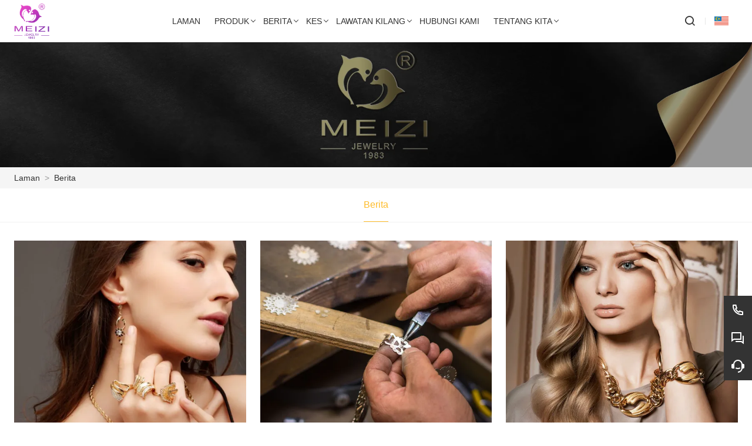

--- FILE ---
content_type: text/html; charset=UTF-8
request_url: https://ms.meizijewelry.com/news-list/news
body_size: 5097
content:
<!DOCTYPE html>
<html xmlns="http://www.w3.org/1999/xhtml" lang="en">
<head>
    <meta charset="UTF-8">
    <meta http-equiv="Content-Type" content="text/html; charset=utf-8" />
    <meta name="viewport" content="width=device-width, initial-scale=1, minimum-scale=1, user-scalable=no , maximum-scale=1" />
    <meta http-equiv="X-UA-Compatible" content="IE=edge,chrome=1,IE=10">
    <meta content="telephone=no" name="format-detection">
    <title>set perhiasan pinggan emas Jenama,Berdiskaun Set barang kemas bersalut emas 18k Promosi</title>
    <meta name="keywords" content="Jualan hangat (2024-BARU)  Kilang,berkualiti tinggi Set 4 keping barang kemas emas,Set barang kemas bersalut emas 18k syarikat,set perhiasan pinggan emas Pembekal,Set 4 keping barang kemas emas Jenama,Berdiskaun set perhiasan pinggan emas">
    <meta name="description" content="set perhiasan pinggan emas Jenama syarikat,murah set perhiasan pinggan emas Promosi,Set barang kemas bersalut emas 18k  Pengeluar Petikan parameter analisis terperinci.">
    <link rel="shortcut icon" href="">
    <link rel="canonical" href="https://ms.meizijewelry.com/news-list/news" />
        <link rel="alternate" hreflang="ar" href="https://ar.meizijewelry.com/news-list/news" />
    <link rel="alternate" hreflang="x-default" href="https://www.meizijewelry.com/news-list/news" />
    <link rel="alternate" hreflang="en" href="https://www.meizijewelry.com/news-list/news" />
    <link rel="alternate" hreflang="es" href="https://es.meizijewelry.com/news-list/news" />
    <link rel="alternate" hreflang="fr" href="https://fr.meizijewelry.com/news-list/news" />
    <link rel="alternate" hreflang="id" href="https://id.meizijewelry.com/news-list/news" />
    <link rel="alternate" hreflang="it" href="https://it.meizijewelry.com/news-list/news" />
    <link rel="alternate" hreflang="ms" href="https://ms.meizijewelry.com/news-list/news" />
    <link rel="alternate" hreflang="pt" href="https://pt.meizijewelry.com/news-list/news" />
    <link rel="alternate" hreflang="ru" href="https://ru.meizijewelry.com/news-list/news" />

        <link rel="stylesheet" href="/template/nmoban102/css/init.css" type="text/css">
        <link rel="stylesheet" href="/template/nmoban102/font/iconfont.css" type="text/css">
        <link rel="stylesheet" href="/template/nmoban102/css/style-3220.css" type="text/css">
</head>
<body>
<div class="w102-layout">
    <header class="w102-header">
        <div class="w102-header-wrap">
            <div class="w102-header-content w102-wrapper">
                <div class="w102-header-logo">
                    <a href="/">
                        <img
                            class="lazy"
                            data-src="https://img.waimaoniu.net/3220/3220-202211051452098655.png?x-oss-process=image/format,webp"
                            alt="Guangzhou Meizi Jewelry Co., Ltd.">
                    </a>
                </div>
                <div class="w102-header-nav">
                                        <ul>
                                                <li class="">
                            <a href="/">
                                <span>Laman</span>
                                                            </a>
                                                    </li>
                                                <li class="">
                            <a href="/products">
                                <span>produk</span>
                                                                <i></i>
                                                            </a>
                                                        <ul>
                                                                <li>
                                    <a href="/product-list/hot-sale-2024-new">
                                        <span>Jualan hangat (2024-BARU)</span>
                                                                            </a>
                                                                    </li>
                                                                <li>
                                    <a href="/product-list/gold-jewelry-4-piece-set">
                                        <span>Set 4 keping barang kemas emas</span>
                                                                            </a>
                                                                    </li>
                                                                <li>
                                    <a href="/product-list/18k-gold-plated-jewelry-sets">
                                        <span>Set barang kemas bersalut emas 18k</span>
                                                                            </a>
                                                                    </li>
                                                                <li>
                                    <a href="/product-list/gold-plate-jewelry-set">
                                        <span>set perhiasan pinggan emas</span>
                                                                            </a>
                                                                    </li>
                                                                <li>
                                    <a href="/product-list/necklaces-and-earrings">
                                        <span>Kalung dan anting-anting</span>
                                                                            </a>
                                                                    </li>
                                                                <li>
                                    <a href="/product-list/earrings">
                                        <span>anting-anting</span>
                                                                                <i></i>
                                                                            </a>
                                                                        <ul>
                                                                                <li>
                                            <a href="/product-list/gold-big-earrings">
                                                <span>Anting-anting besar emas</span>
                                            </a>
                                        </li>
                                                                                <li>
                                            <a href="/product-list/fashion-earrings-hoop-earrings">
                                                <span>anting-anting fesyen</span>
                                            </a>
                                        </li>
                                                                            </ul>
                                                                    </li>
                                                                <li>
                                    <a href="/product-list/necklace">
                                        <span>Kalung</span>
                                                                            </a>
                                                                    </li>
                                                                <li>
                                    <a href="/product-list/engagement-rings-for-women">
                                        <span>cincin</span>
                                                                            </a>
                                                                    </li>
                                                                <li>
                                    <a href="/product-list/bracelets-and-rings">
                                        <span>Gelang dan cincin</span>
                                                                            </a>
                                                                    </li>
                                                                <li>
                                    <a href="/product-list/fashion-jewelry-bracelets-bangles">
                                        <span>Gelang tangan</span>
                                                                            </a>
                                                                    </li>
                                                                <li>
                                    <a href="/product-list/hardware-jewelry">
                                        <span>Barang kemas perkakasan</span>
                                                                                <i></i>
                                                                            </a>
                                                                        <ul>
                                                                                <li>
                                            <a href="/product-list/hardware-jewelry-necklace">
                                                <span>aksesori perkakasan Set empat keping</span>
                                            </a>
                                        </li>
                                                                                <li>
                                            <a href="/product-list/hardware-jewelry-earrings">
                                                <span>Subang Barang Kemas Perkakasan</span>
                                            </a>
                                        </li>
                                                                                <li>
                                            <a href="/product-list/hardware-jewelry-gold-plated-jewelry-set">
                                                <span>Barang Kemas Perkakasan Set Barang Kemas Bersalut Emas</span>
                                            </a>
                                        </li>
                                                                                <li>
                                            <a href="/product-list/hardware-jewelry-necklace-&-earring-set">
                                                <span>Set Kalung &amp; Subang Barang Kemas Perkakasan</span>
                                            </a>
                                        </li>
                                                                                <li>
                                            <a href="/product-list/hardware-jewelry-ring-&-bracelets-set">
                                                <span>Set Cincin &amp; Gelang Barang Kemas Perkakasan</span>
                                            </a>
                                        </li>
                                                                            </ul>
                                                                    </li>
                                                                <li>
                                    <a href="/product-list/manta-cast-copper-jewelry">
                                        <span>Barang Kemas Tembaga Tuang Manta</span>
                                                                                <i></i>
                                                                            </a>
                                                                        <ul>
                                                                                <li>
                                            <a href="/product-list/cast-copper-jewelry-necklace">
                                                <span>Set tuangan tembaga manta Empat keping</span>
                                            </a>
                                        </li>
                                                                                <li>
                                            <a href="/product-list/cast-copper-jewelry-ring">
                                                <span>Cincin Barang Kemas Tembaga Tuang</span>
                                            </a>
                                        </li>
                                                                                <li>
                                            <a href="/product-list/cast-copper-jewelry-necklace-&-earring-set">
                                                <span>Set Kalung &amp; Subang Barang Kemas Tembaga Cast</span>
                                            </a>
                                        </li>
                                                                                <li>
                                            <a href="/product-list/cast-copper-jewelry-ring-&-bracelets-set">
                                                <span>Set Cincin &amp; Gelang Barang Kemas Tembaga Tuang</span>
                                            </a>
                                        </li>
                                                                            </ul>
                                                                    </li>
                                                                <li>
                                    <a href="/product-list/stainless-steel-jewelry">
                                        <span>Barang kemas keluli tahan karat</span>
                                                                                <i></i>
                                                                            </a>
                                                                        <ul>
                                                                                <li>
                                            <a href="/product-list/stainless-steel-jewelry-ring-&-bracelets-set">
                                                <span>Set Cincin &amp; Gelang barang kemas keluli tahan karat</span>
                                            </a>
                                        </li>
                                                                            </ul>
                                                                    </li>
                                                                <li>
                                    <a href="/product-list/alloy-jewelry">
                                        <span>Barang kemas aloi</span>
                                                                            </a>
                                                                    </li>
                                                            </ul>
                                                    </li>
                                                <li class="">
                            <a href="/news">
                                <span>Berita</span>
                                                                <i></i>
                                                            </a>
                                                        <ul>
                                                                <li>
                                    <a href="/news-list/news">
                                        <span>Berita</span>
                                                                            </a>
                                                                    </li>
                                                            </ul>
                                                    </li>
                                                <li class="">
                            <a href="/case">
                                <span>kes</span>
                                                                <i></i>
                                                            </a>
                                                        <ul>
                                                                <li>
                                    <a href="/case-list/cases">
                                        <span>Kes</span>
                                                                            </a>
                                                                    </li>
                                                            </ul>
                                                    </li>
                                                <li class="">
                            <a href="/factory/factory">
                                <span>Lawatan kilang</span>
                                                                <i></i>
                                                            </a>
                                                        <ul>
                                                                <li>
                                    <a href="/factory/factory">
                                        <span>Satu sudut kilang</span>
                                                                            </a>
                                                                    </li>
                                                            </ul>
                                                    </li>
                                                <li class="">
                            <a href="/contact">
                                <span>Hubungi kami</span>
                                                            </a>
                                                    </li>
                                                <li class="">
                            <a href="/aboutus">
                                <span>Tentang kita</span>
                                                                <i></i>
                                                            </a>
                                                        <ul>
                                                                <li>
                                    <a href="/brand">
                                        <span>Jenama</span>
                                                                            </a>
                                                                    </li>
                                                                <li>
                                    <a href="/team-service">
                                        <span>Perkhidmatan pasukan</span>
                                                                            </a>
                                                                    </li>
                                                            </ul>
                                                    </li>
                                            </ul>
                                    </div>
                <div class="w102-header-menu">
                    <ul>
                        <li class="search">
                            <a href="#search" rel="search:open">
                                <i class="w102-iconfont icon-search-line"></i>
                            </a>
                        </li>
                                                <li class="language">
                            <a href="javascript:">
                                <img class="lazy"
                                     data-src="/template/nmoban102/img/flag/icon_flag_ms.png"
                                     alt="Melayu"
                                     title="Melayu"
                                >
                            </a>
                            <ul>
                                                                <li>
                                    <a href="http://ar.meizijewelry.com/news-list/news" title="العربية">
                                        <img class="lazy" data-src="/template/nmoban102/img/flag/icon_flag_ar.png" alt="العربية">
                                        <span>العربية</span>
                                    </a>
                                </li>
                                                                <li>
                                    <a href="http://www.meizijewelry.com/news-list/news" title="English">
                                        <img class="lazy" data-src="/template/nmoban102/img/flag/icon_flag_en.png" alt="English">
                                        <span>English</span>
                                    </a>
                                </li>
                                                                <li>
                                    <a href="http://es.meizijewelry.com/news-list/news" title="Español">
                                        <img class="lazy" data-src="/template/nmoban102/img/flag/icon_flag_es.png" alt="Español">
                                        <span>Español</span>
                                    </a>
                                </li>
                                                                <li>
                                    <a href="http://fr.meizijewelry.com/news-list/news" title="Français">
                                        <img class="lazy" data-src="/template/nmoban102/img/flag/icon_flag_fr.png" alt="Français">
                                        <span>Français</span>
                                    </a>
                                </li>
                                                                <li>
                                    <a href="http://id.meizijewelry.com/news-list/news" title="Indonesia">
                                        <img class="lazy" data-src="/template/nmoban102/img/flag/icon_flag_id.png" alt="Indonesia">
                                        <span>Indonesia</span>
                                    </a>
                                </li>
                                                                <li>
                                    <a href="http://it.meizijewelry.com/news-list/news" title="Italiano">
                                        <img class="lazy" data-src="/template/nmoban102/img/flag/icon_flag_it.png" alt="Italiano">
                                        <span>Italiano</span>
                                    </a>
                                </li>
                                                                <li>
                                    <a href="https://ms.meizijewelry.com/news-list/news" title="Melayu">
                                        <img class="lazy" data-src="/template/nmoban102/img/flag/icon_flag_ms.png" alt="Melayu">
                                        <span>Melayu</span>
                                    </a>
                                </li>
                                                                <li>
                                    <a href="http://pt.meizijewelry.com/news-list/news" title="Português">
                                        <img class="lazy" data-src="/template/nmoban102/img/flag/icon_flag_pt.png" alt="Português">
                                        <span>Português</span>
                                    </a>
                                </li>
                                                                <li>
                                    <a href="http://ru.meizijewelry.com/news-list/news" title="Pусский">
                                        <img class="lazy" data-src="/template/nmoban102/img/flag/icon_flag_ru.png" alt="Pусский">
                                        <span>Pусский</span>
                                    </a>
                                </li>
                                                            </ul>
                        </li>
                                                <li class="toggle">
                            <a href="javascript:">
                                <span>
                                    <i></i>
                                    <i></i>
                                    <i></i>
                                </span>
                            </a>
                        </li>
                    </ul>
                </div>
                <div class="w102-header-search">
                    <form action="/product-search" method="get">
                        <div class="search-bar">
                            <input type="text" placeholder="Search ..." name="key" value="">
                            <button type="submit">
                                <i class="w102-iconfont icon-search-line"></i>
                            </button>
                        </div>
                    </form>
                </div>
            </div>
        </div>
    </header>
    <main class="w102-container">
    <section class="w102-section mm">
    <div class="w102-inner-backing">
        <div class="w102-inner-backing-wrap">
                        <img src=""
                 class="lazy"
                 data-src="https://img.waimaoniu.net/3220/3220-202302111421134619.jpg?x-oss-process=image/resize,m_lfit,w_1920/format,webp"
                 alt="latar belakang">
                        <span class="mask"></span>
        </div>
    </div>
</section>    <section class="w102-section mm">
    <div class="w102-crumb">
        <div class="w102-crumb-wrap w102-wrapper">
            <ul class="w102-crumb-list">
                                    <li class="w102-crumb-item">
                        <a href="/">Laman</a>
                    </li>
                    <li class="w102-crumb-item separator">
                        <span> > </span>
                    </li>
                                    <li class="w102-crumb-item">
                        <a href="/news">Berita</a>
                    </li>
                    <li class="w102-crumb-item separator">
                        <span> > </span>
                    </li>
                            </ul>
        </div>
    </div>
</section>            <section class="w102-section w102-tabs mm">
            <div class="w102-tabs-wrap w102-wrapper">
                <div class="w102-tabs-content">
                    <ul>
                                                    <li class="active">
                                <a href="/news-list/news">Berita</a>
                            </li>
                                            </ul>
                </div>
            </div>
        </section>
                <section class="w102-section">
            <div class="w102-news-grid">
                <div class="w102-news-grid-wrap w102-wrapper">
                    <div class="w102-news-grid-content">
                        <ul>
                                                            <li>
                                    <a href="/news/guangzhou-meizi-jewelry-co-ltd2">
                                        <img class="lazy"
                                             data-src="https://img.waimaoniu.net/3220/3220-202211051815070363.jpg?x-oss-process=image/resize,m_lfit,w_560/format,webp"
                                             alt="Guangzhou Meizi Jewelry Co., Ltd.2">
                                        <div class="meta">
                                            <span>2022-11-03</span>
                                        </div>
                                        <h3>Guangzhou Meizi Jewelry Co., Ltd.2</h3>
                                    </a>
                                </li>
                                                            <li>
                                    <a href="/news/guangzhou-meizi-jewelry-co-ltd1">
                                        <img class="lazy"
                                             data-src="https://img.waimaoniu.net/3220/3220-202211051813194857.jpg?x-oss-process=image/resize,m_lfit,w_560/format,webp"
                                             alt="Guangzhou Meizi Jewelry Co., Ltd.1">
                                        <div class="meta">
                                            <span>2022-11-03</span>
                                        </div>
                                        <h3>Guangzhou Meizi Jewelry Co., Ltd.1</h3>
                                    </a>
                                </li>
                                                            <li>
                                    <a href="/news/guangzhou-meizi-jewelry-co-ltd">
                                        <img class="lazy"
                                             data-src="https://img.waimaoniu.net/3220/3220-202211060303105854.jpg?x-oss-process=image/resize,m_lfit,w_560/format,webp"
                                             alt="Guangzhou Meizi Jewelry Co., Ltd.">
                                        <div class="meta">
                                            <span>2022-11-03</span>
                                        </div>
                                        <h3>Guangzhou Meizi Jewelry Co., Ltd.</h3>
                                    </a>
                                </li>
                                                    </ul>
                    </div>
                </div>
            </div>
        </section>
            <section class="w102-section" id="inquiry-area">
    <div class="w102-inquiry">
        <div class="w102-inquiry-wrap w102-wrapper">
            <div class="w102-inquiry-alert">
                Dapatkan harga terkini? Kami akan bertindak balas secepat mungkin (dalam masa 12 jam)            </div>
            <form action="/" name="inquiryFrom" class="w102-inquiry-form">
                <ul>
                    <li class="col-1-2">
                        <label class="label">Email : <em>*</em></label>
                        <input type="text" placeholder="E-mel hubungan terbaik anda:" name="email">
                        <span class="tips">Required and valid email address</span>
                    </li>
                    <li class="col-1-2">
                        <label class="label">Name : </label>
                        <input type="text" placeholder="Apa nama awak?" name="name">
                        <span class="tips">This field is required</span>
                    </li>
                    <li class="col-1-2">
                        <label class="label">Telepon : </label>
                        <input type="text" placeholder="Nombor hubungan terbaik:" name="phone">
                        <span class="tips">This field is required</span>
                    </li>
                    <li class="col-1-2">
                        <label class="label">Perusahaan : </label>
                        <input type="text" placeholder="Nama syarikat anda:" name="company">
                        <span class="tips">This field is required</span>
                    </li>
                    <li>
                        <label class="label">Pesan : <em>*</em></label>
                        <textarea rows="5" placeholder="Apa yang anda ingin tanyakan?" name="message"></textarea>
                        <span class="tips">This field is required</span>
                    </li>
                    <li>
                        <button type="submit">
                            <span>Menyerahkan</span>
                        </button>
                        <label class="checkbox">
                            <input type="checkbox" checked>
                            <span>
                                <a href="/privacypolicy">Dasar privasi</a>
                            </span>
                        </label>
                    </li>
                </ul>
            </form>
        </div>
    </div>
</section></main>    <footer class="w102-footer">
        <div class="w102-footer-content">
            <div class="w102-footer-wrap w102-wrapper">
                <ul class="w102-footer-list">
                                        <li class="w102-footer-item">
                        <dl>
                                                        <dt>Maklumat</dt>
                                                                                    <dd>
                                <a href="/news">Berita</a>
                            </dd>
                                                        <dd>
                                <a href="/cert">Pensijilan</a>
                            </dd>
                                                        <dd>
                                <a href="/sitemap">Peta Laman</a>
                            </dd>
                                                        <dd>
                                <a href="/privacypolicy">Dasar Privasi</a>
                            </dd>
                                                    </dl>
                    </li>
                                        <li class="w102-footer-item">
                        <dl>
                                                        <dt>Tentang kita</dt>
                                                                                    <dd>
                                <a href="/aboutus">Maklumat Syarikat</a>
                            </dd>
                                                        <dd>
                                <a href="/company-style">Gaya Syarikat</a>
                            </dd>
                                                        <dd>
                                <a href="/exhibition">Aktiviti Pameran</a>
                            </dd>
                                                        <dd>
                                <a href="/responsibility">Tanggungjawab</a>
                            </dd>
                                                    </dl>
                    </li>
                                        <li class="w102-footer-item">
                        <dl>
                                                        <dt>produk</dt>
                                                                                    <dd>
                                <a href="/product-list/hardware-jewelry">Barang kemas perkakasan</a>
                            </dd>
                                                        <dd>
                                <a href="/product-list/manta-cast-copper-jewelry">Barang Kemas Tembaga Tuang Manta</a>
                            </dd>
                                                        <dd>
                                <a href="/product-list/stainless-steel-jewelry">Barang kemas keluli tahan karat</a>
                            </dd>
                                                        <dd>
                                <a href="/product-list/alloy-jewelry">Barang kemas aloi</a>
                            </dd>
                                                    </dl>
                    </li>
                                        <li class="w102-footer-item alive">
                        <dl>
                                                        <dt class="icon">
                                                                <a href="https://www.youtube.com/"
                                   target="_blank"
                                   rel="nofollow"
                                   title="YouTube">
                                    <i class="w102-iconfont icon-youtube-circle-fill"></i>
                                </a>
                                                                <a href="https://twitter.com/"
                                   target="_blank"
                                   rel="nofollow"
                                   title="Twitter">
                                    <i class="w102-iconfont icon-twitter-circle-fill"></i>
                                </a>
                                                                <a href="https://www.facebook.com/"
                                   target="_blank"
                                   rel="nofollow"
                                   title="Facebook">
                                    <i class="w102-iconfont icon-facebook-circle-fill"></i>
                                </a>
                                                                <a href="https://www.linkedin.com/"
                                   target="_blank"
                                   rel="nofollow"
                                   title="LinkedIn">
                                    <i class="w102-iconfont icon-linkedin-circle-fill"></i>
                                </a>
                                                                <a href="https://www.pinterest.com/"
                                   target="_blank"
                                   rel="nofollow"
                                   title="Pinterest">
                                    <i class="w102-iconfont icon-pinterest-circle-fill"></i>
                                </a>
                                                                <a href="https://www.instagram.com/"
                                   target="_blank"
                                   rel="nofollow"
                                   title="Instagram">
                                    <i class="w102-iconfont icon-instagram-circle-fill"></i>
                                </a>
                                                            </dt>
                                                                                    <dd>
                                <i class="w102-iconfont icon-map-pin-line"></i>
                                <span>Alamat:</span>
                                <a href="/contact">A1236, Bangunan A, Bangunan Xijiao, Daerah Liwan, Guangzhou, china</a>
                            </dd>
                                                                                    <dd>
                                <i class="w102-iconfont icon-mail-line"></i>
                                <span>Email:</span>
                                <a href="/cdn-cgi/l/email-protection#d2bfb7bba8bbb8b7a5b7bea0ab92bda7a6bebdbdb9fcb1bdbf"><span class="__cf_email__" data-cfemail="7c111915061516190b19100e053c13090810131317521f1311">[email&#160;protected]</span></a>
                            </dd>
                                                                                    <dd>
                                <i class="w102-iconfont icon-phone-line"></i>
                                <span>Telepon:</span>
                                <a href="tel://+86-13694202080">+86-13694202080</a>
                            </dd>
                                                    </dl>
                    </li>
                </ul>
            </div>
        </div>
                <div class="w102-footer-external">
                        <a href="/product-tag/Hadiah+Hari+Valentine">Hadiah Hari Valentine</a>
                        <a href="/product-tag/Set+Perhiasan+Daun+Artistik">Set Perhiasan Daun Artistik</a>
                        <a href="/product-tag/perhiasan+bersalut+emas">perhiasan bersalut emas</a>
                        <a href="/product-tag/Set+Barang+Kemas+Bersalut+Emas+24K+untuk+wanita">Set Barang Kemas Bersalut Emas 24K untuk wanita</a>
                        <a href="/product-tag/Barang+Kemas+Kalung+Emas+24k+Dubai">Barang Kemas Kalung Emas 24k Dubai</a>
                        <a href="/product-tag/set+anting-anting+rantai">set anting-anting rantai</a>
                        <a href="/product-tag/Set+Kalung+Batu+Ruby">Set Kalung Batu Ruby</a>
                        <a href="/product-tag/anting-anting+berlian+untuk+wanita">anting-anting berlian untuk wanita</a>
                        <a href="/product-tag/Barang+Kemas+Vintage+Perancis">Barang Kemas Vintage Perancis</a>
                    </div>
                <div class="w102-footer-copyright">
            <span>Guangzhou Meizi Jewelry Co., Ltd.</span>
        </div>
    </footer>
    <aside class="w102-sidebar">
        <div class="w102-sidebar-wrap">
            <ul class="w102-sidebar-list">
                                <li class="w102-sidebar-item">
                    <div class="wrap">
                        <a href="tel://+86-13694202080"
                           class="trigger">
                            <span class="icon">
                                <i class="w102-iconfont icon-phone-line"></i>
                            </span>
                            <span class="text">+86-13694202080</span>
                        </a>
                    </div>
                </li>
                                                <li class="w102-sidebar-item">
                    <div class="wrap">
                        <a href="javascript:" class="trigger">
                            <span class="icon">
                                <i class="w102-iconfont icon-question-answer-line"></i>
                            </span>
                        </a>
                        <div class="popover">
                            <div class="popover-wrap">
                                <ul>
                                                                        <li>
                                                                                                                        <a href="https://web.whatsapp.com/send?phone=15818897075"
                                           target="_blank"
                                           title="15818897075"
                                           data-type-id="5"
                                           rel="tracker">
                                            <i class="w102-iconfont icon-whatsapp-fill"></i>
                                            <span>WhatsApp</span>
                                        </a>
                                                                            </li>
                                                                        <li>
                                                                                <a href="skype:15818897075?chat"
                                           target="_blank"
                                           title="15818897075"
                                           data-type-id="2"
                                           rel="tracker">
                                            <i class="w102-iconfont icon-skype-fill"></i>
                                            <span>Skype</span>
                                        </a>
                                                                                                                    </li>
                                                                    </ul>
                            </div>
                        </div>
                    </div>
                </li>
                                                <li class="w102-sidebar-item primary">
                    <div class="wrap">
                        <a href="/contact#inquiry-area" class="trigger">
                            <span class="icon">
                                <i class="w102-iconfont icon-customer-service-2-fill"></i>
                            </span>
                            <span class="text">Kirim Kirim Sekarang</span>
                        </a>
                    </div>
                </li>
                <li class="w102-sidebar-item top">
                    <div class="wrap">
                        <a href="#" class="trigger">
                            <span class="icon">
                                <i class="w102-iconfont icon-arrow-up-line"></i>
                            </span>
                            <span class="text">TOP</span>
                        </a>
                    </div>
                </li>
            </ul>
        </div>
    </aside>
</div>
<div class="w102-search" id="search">
    <div class="w102-search-wrap">
        <a href="#search" class="w102-search-close" rel="search:close">
            <i class="w102-iconfont icon-close-line"></i>
        </a>
        <div class="w102-search-content">
            <div class="search-bar">
                <form action="/product-search" method="get">
                    <div class="bar">
                        <input type="text" placeholder="search..." name="key" value="">
                        <button type="submit">
                            <i class="w102-iconfont icon-search-line"></i>
                        </button>
                    </div>
                </form>
            </div>
                        <div class="search-tip">
                                <a href="/product-tag/Hadiah+Hari+Valentine">Hadiah Hari Valentine</a>
                                <a href="/product-tag/Set+Perhiasan+Daun+Artistik">Set Perhiasan Daun Artistik</a>
                                <a href="/product-tag/perhiasan+bersalut+emas">perhiasan bersalut emas</a>
                                <a href="/product-tag/Set+Barang+Kemas+Bersalut+Emas+24K+untuk+wanita">Set Barang Kemas Bersalut Emas 24K untuk wanita</a>
                                <a href="/product-tag/Barang+Kemas+Kalung+Emas+24k+Dubai">Barang Kemas Kalung Emas 24k Dubai</a>
                                <a href="/product-tag/set+anting-anting+rantai">set anting-anting rantai</a>
                                <a href="/product-tag/Set+Kalung+Batu+Ruby">Set Kalung Batu Ruby</a>
                                <a href="/product-tag/anting-anting+berlian+untuk+wanita">anting-anting berlian untuk wanita</a>
                                <a href="/product-tag/Barang+Kemas+Vintage+Perancis">Barang Kemas Vintage Perancis</a>
                            </div>
                    </div>
    </div>
</div>
<script data-cfasync="false" src="/cdn-cgi/scripts/5c5dd728/cloudflare-static/email-decode.min.js"></script><script src="/template/nmoban102/js/lazyload/lazyload.min.js" type="text/javascript" ></script>
<script src="/template/nmoban102/js/wmn/w102.min.js" type="text/javascript" ></script>
<script src="/template/nmoban102/js/app.js" type="text/javascript" ></script>
<!--    <script src="--><!--" type="text/javascript" defer></script>-->


<script type="text/javascript" src='https://estat12.waimaoniu.com/js.php?id=3220' async></script>
<script defer src="https://static.cloudflareinsights.com/beacon.min.js/vcd15cbe7772f49c399c6a5babf22c1241717689176015" integrity="sha512-ZpsOmlRQV6y907TI0dKBHq9Md29nnaEIPlkf84rnaERnq6zvWvPUqr2ft8M1aS28oN72PdrCzSjY4U6VaAw1EQ==" data-cf-beacon='{"version":"2024.11.0","token":"5c2d0c5589f14981938106dae30c53c9","r":1,"server_timing":{"name":{"cfCacheStatus":true,"cfEdge":true,"cfExtPri":true,"cfL4":true,"cfOrigin":true,"cfSpeedBrain":true},"location_startswith":null}}' crossorigin="anonymous"></script>
</body>
</html>

--- FILE ---
content_type: text/css
request_url: https://ms.meizijewelry.com/template/nmoban102/css/style-3220.css
body_size: 9754
content:
@charset "UTF-8";
html {font-family:Microsoft Yahei,arial,serif;scroll-behavior:smooth;}
/*!- w102-header begin -*/
.w102-header {display:block;height:72px;}
.w102-header .w102-header-wrap {position:fixed;top:0;left:0;right:0;z-index:999;-webkit-box-shadow:0 1px 0 0 rgba(0,0,0,0.05);box-shadow:0 1px 0 0 rgba(0,0,0,0.05);background-color:#fff;height:72px;transition:height .5s;}
.w102-header .w102-header-content {display:flex;}
.w102-header .w102-header-logo {flex:none;font-size:0;}
.w102-header .w102-header-logo a {display:inline-block;margin:6px 0;}
.w102-header .w102-header-logo h1 {text-indent:-9999px;height:0;}
.w102-header .w102-header-logo img {display:block;height:60px;width:auto;}
.w102-header .w102-header-search {display:none;flex:none;padding:16px;}
.w102-header .w102-header-search .search-bar {display:flex;border-radius:4px;background-color:rgba(0,0,0,0.05);}
.w102-header .w102-header-search .search-bar > input {display:block;flex:1;width:100%;line-height:40px;border:0;background:none;padding:0 16px;color:#333;}
.w102-header .w102-header-search .search-bar > button {display:block;width:40px;height:40px;border:0;background:none;text-align:center;color:#333;}
.w102-header .w102-header-search .search-bar > button > i {font-size:16px;}
.w102-header .w102-header-nav {flex:10 1;}
.w102-header .w102-header-nav > ul {display:flex;flex-wrap:wrap;justify-content:center;}
.w102-header .w102-header-nav > ul > li {display:block;position:relative;}
.w102-header .w102-header-nav > ul > li > a {display:block;position:relative;text-align:center;padding:0 20px;line-height:72px;text-transform:uppercase;font-size:16px;color:#333;transition:color .4s;}
.w102-header .w102-header-nav > ul > li > a > i {display:block;position:absolute;top:50%;margin-top:-5px;right:6px;width:6px;height:6px;border-bottom:1px solid;border-right:1px solid;transition:border-color .4s;transform:rotate(45deg);}
.w102-header .w102-header-nav > ul > li:hover > a {color:#FEBC2A;}
.w102-header .w102-header-nav > ul > li:hover > ul {display:block;}
.w102-header .w102-header-nav > ul > li.active > a {background-color:#FEBC2A;color:#fff;}
.w102-header .w102-header-nav > ul ul {display:none;position:absolute;background-color:#fff;-webkit-box-shadow:0 0 0 1px rgba(0,0,0,0.05);box-shadow:0 0 0 1px rgba(0,0,0,0.05);left:50%;transform:translateX(-50%);}
.w102-header .w102-header-nav > ul ul li {position:relative;}
.w102-header .w102-header-nav > ul ul li a {display:block;line-height:40px;white-space:nowrap;word-break:keep-all;padding:0 24px;text-align:center;position:relative;font-size:14px;color:#666;transition:color .4s,background-color .4s;}
.w102-header .w102-header-nav > ul ul li a > i {display:block;position:absolute;top:50%;margin-top:-3px;right:8px;width:6px;height:6px;border-bottom:1px solid;border-right:1px solid;transform:rotate(-45deg);transition:border-color .4s;}
.w102-header .w102-header-nav > ul ul li ul {transform:none;left:100%;top:0;}
.w102-header .w102-header-nav > ul ul li:hover > a {background-color:#f5f5f5;color:#333;}
.w102-header .w102-header-nav > ul ul li:hover > ul {display:block;}
.w102-header .w102-header-menu {flex:none;}
.w102-header .w102-header-menu > ul {display:flex;justify-content:right;}
.w102-header .w102-header-menu > ul > li {display:block;position:relative;}
.w102-header .w102-header-menu > ul > li:after {display:block;position:absolute;top:50%;left:0;margin-top:-6px;content:'';width:1px;height:12px;background-color:#e6e6e6;}
.w102-header .w102-header-menu > ul > li.toggle {display:none;position:absolute;top:0;right:0;z-index:2;}
.w102-header .w102-header-menu > ul > li.toggle span {display:inline-block;position:relative;vertical-align:middle;width:20px;height:20px;overflow:hidden;}
.w102-header .w102-header-menu > ul > li.toggle span > i {display:block;position:absolute;width:200%;height:1px;left:-50%;background-color:#333;transition:all .3s;}
.w102-header .w102-header-menu > ul > li.toggle span > i:nth-child(1) {top:0;}
.w102-header .w102-header-menu > ul > li.toggle span > i:nth-child(2) {top:19px;}
.w102-header .w102-header-menu > ul > li.toggle span > i:nth-child(3) {top:9px;}
.w102-header .w102-header-menu > ul > li.toggle.opened span > i:nth-child(1) {top:9px;transform:rotate(45deg);}
.w102-header .w102-header-menu > ul > li.toggle.opened span > i:nth-child(2) {top:9px;transform:rotate(-45deg);}
.w102-header .w102-header-menu > ul > li.toggle.opened span > i:nth-child(3) {opacity:0;}
.w102-header .w102-header-menu > ul > li > a {display:block;position:relative;text-align:center;padding:0 24px;line-height:72px;font-size:0;color:#333;transition:color .4s,background-color .4s;}
.w102-header .w102-header-menu > ul > li > a > img {display:inline-block;vertical-align:middle;height:16px;width:auto;}
.w102-header .w102-header-menu > ul > li > a > i {display:inline-block;vertical-align:middle;font-size:20px;}
.w102-header .w102-header-menu > ul > li:first-child:after {display:none;}
.w102-header .w102-header-menu > ul > li:hover > a {color:#FEBC2A;background-color:#F5F5F5;}
.w102-header .w102-header-menu > ul > li:hover > ul {display:block;}
.w102-header .w102-header-menu > ul ul {display:none;position:absolute;background-color:#fff;-webkit-box-shadow:0 0 0 1px rgba(0,0,0,0.05);box-shadow:0 0 0 1px rgba(0,0,0,0.05);right:0;}
.w102-header .w102-header-menu > ul ul li > a {display:block;padding:0 24px;line-height:40px;white-space:nowrap;word-break:keep-all;font-size:0;color:#666;transition:color .4s,background-color .4s;}
.w102-header .w102-header-menu > ul ul li > a > img {display:inline-block;vertical-align:middle;height:16px;width:auto;margin-right:8px;}
.w102-header .w102-header-menu > ul ul li > a > span {display:inline-block;vertical-align:middle;font-size:14px;}
.w102-header .w102-header-menu > ul ul li:hover > a {background-color:#f5f5f5;color:#333;}
@media screen and (max-width:1280px) {.w102-header .w102-header-nav > ul > li > a {padding:0 12px;font-size:14px;}
.w102-header .w102-header-nav > ul > li > a > i {right:2px;}
.w102-header .w102-header-nav > ul ul li a {padding:0 16px;}
.w102-header .w102-header-nav > ul ul li a > i {right:4px;}
.w102-header .w102-header-menu > ul > li > a {padding:0 16px;}
.w102-header .w102-header-menu > ul ul li > a {padding:0 16px;}
}
@media screen and (max-width:992px) {.w102-header {height:56px;}
.w102-header .w102-header-wrap {background:#fff;height:56px;overflow:hidden;}
.w102-header .w102-header-content {flex-direction:column;padding:0;}
.w102-header .w102-header-logo {height:56px;padding:0 16px;}
.w102-header .w102-header-logo a {margin:8px 0;}
.w102-header .w102-header-logo img {height:40px;}
.w102-header .w102-header-search {display:block;}
.w102-header .w102-header-nav {order:1;}
.w102-header .w102-header-nav > ul {display:block;padding:0 16px;}
.w102-header .w102-header-nav > ul > li {border-top:1px solid #e6e6e6;}
.w102-header .w102-header-nav > ul > li > a {text-align:left;line-height:44px;font-size:14px;padding:0;color:#333;}
.w102-header .w102-header-nav > ul > li > a > i {display:none;}
.w102-header .w102-header-nav > ul > li:hover > a {color:#333;}
.w102-header .w102-header-nav > ul > li:hover > ul {display:none;}
.w102-header .w102-header-nav > ul > li.active > a {background-color:transparent;color:#333;}
.w102-header .w102-header-nav > ul ul {display:none;}
.w102-header .w102-header-menu > ul {display:block;}
.w102-header .w102-header-menu > ul > li:after {display:none;}
.w102-header .w102-header-menu > ul > li > a {padding:0 16px;color:#333;}
.w102-header .w102-header-menu > ul > li:hover > a {color:#333;background-color:transparent;}
.w102-header .w102-header-menu > ul > li:hover > ul {display:flex;}
.w102-header .w102-header-menu > ul > li.search {display:none;}
.w102-header .w102-header-menu > ul > li.language > a {display:none;}
.w102-header .w102-header-menu > ul > li.toggle {display:block;}
.w102-header .w102-header-menu > ul > li.toggle > a {line-height:56px;}
.w102-header .w102-header-menu > ul ul {display:flex;position:static;background-color:rgba(0,0,0,0.05);-webkit-box-shadow:none;box-shadow:none;right:auto;overflow-x:auto;}
.w102-header .w102-header-menu > ul ul li > a {padding:0 16px;color:#333;}
.w102-header.opened .w102-header-wrap {height:100vh;}
}
/*!- w102-header end -*//*!- w102-wrapper begin -*/.w102-wrapper {max-width:1660px;margin:0 auto;width:100%;padding:0 32px;}
@media screen and (max-width:1280px) {.w102-wrapper {padding:0 24px;}
}
@media screen and (max-width:992px) {.w102-wrapper {padding:0 16px;}
}
/*!- w102-wrapper end -*//*!- w102-section begin -*/.w102-section {padding:64px 0;}
@media screen and (max-width:1280px) {.w102-section {padding:32px 0;}
}
@media screen and (max-width:992px) {.w102-section {padding:16px 0;}
}
.w102-section.mm {padding:0;}
.w102-section.mb {padding-bottom:0;}
.w102-section.mt {padding-top:0;}
/*!- w102-section end -*//*!- w102-footer begin -*/.w102-footer {background-color:#F5F5F5;}
.w102-footer .w102-footer-content {padding:48px 0;}
.w102-footer .w102-footer-list {display:flex;justify-content:space-between;margin:-32px 0 0 -32px;}
.w102-footer .w102-footer-item {display:block;max-width:20%;min-width:15%;padding:32px 0 0 32px;}
.w102-footer .w102-footer-item dl {line-height:1.576;}
.w102-footer .w102-footer-item dl dt {font-size:18px;font-weight:500;text-transform:uppercase;margin-bottom:12px;color:#333;}
.w102-footer .w102-footer-item dl dt a {text-decoration:none;color:inherit;transition:color .3s;}
.w102-footer .w102-footer-item dl dt:hover a {color:#FEBC2A;}
.w102-footer .w102-footer-item dl dt.icon {font-size:0;}
.w102-footer .w102-footer-item dl dt.icon a {font-size:0;margin-right:8px;}
.w102-footer .w102-footer-item dl dt.icon a:hover i {color:#e5a926;}
.w102-footer .w102-footer-item dl dt.icon i {font-size:32px;color:#FEBC2A;transition:color .3s;}
.w102-footer .w102-footer-item dl dd {display:block;font-size:16px;margin-bottom:8px;color:#666;}
.w102-footer .w102-footer-item dl dd a {text-decoration:none;color:inherit;transition:color .3s;}
.w102-footer .w102-footer-item dl dd:hover a {color:#FEBC2A;}
.w102-footer .w102-footer-external {display:block;text-align:center;line-height:1.576;font-size:14px;padding:8px 16px 32px;}
.w102-footer .w102-footer-external a {margin:4px;color:#999;}
.w102-footer .w102-footer-external a:hover {color:#FEBC2A;}
.w102-footer .w102-footer-copyright {background-color:#333333;color:#fff;text-align:center;font-size:14px;line-height:1.576;padding:16px;}
.w102-footer .w102-footer-copyright a {color:inherit;}
@media screen and (max-width:1280px) {.w102-footer .w102-footer-content {padding:32px 0;}
.w102-footer .w102-footer-list {margin:-24px 0 0 -24px;}
.w102-footer .w102-footer-item {padding:24px 0 0 24px;}
.w102-footer .w102-footer-item dl dt {font-size:16px;margin-bottom:8px;}
.w102-footer .w102-footer-item dl dt.icon i {font-size:32px;}
.w102-footer .w102-footer-item dl dd {font-size:14px;}
}
@media screen and (max-width:992px) {.w102-footer .w102-footer-content {padding:16px 0;}
.w102-footer .w102-footer-list {margin:-16px 0 0 -16px;justify-content:center;}
.w102-footer .w102-footer-item {padding:16px 0 0 16px;display:none;max-width:none;text-align:center;}
.w102-footer .w102-footer-item.alive {display:block;}
.w102-footer .w102-footer-copyright {font-size:12px;}
}
/*!- w102-footer end -*//*!- w102-sidebar begin -*/.w102-sidebar .w102-sidebar-wrap {position:fixed;top:50%;right:0;z-index:998;}
.w102-sidebar .w102-sidebar-item {position:relative;height:48px;}
.w102-sidebar .w102-sidebar-item .wrap {position:absolute;top:0;left:0;transition:all .3s;transform:translateX(-48px);}
.w102-sidebar .w102-sidebar-item .trigger {display:flex;color:#fff;background-color:#333333;}
.w102-sidebar .w102-sidebar-item .trigger .icon {display:block;flex:none;width:48px;height:48px;line-height:48px;text-align:center;}
.w102-sidebar .w102-sidebar-item .trigger .icon i {font-size:24px;}
.w102-sidebar .w102-sidebar-item .trigger .text {display:block;font-size:16px;line-height:48px;padding:0 16px 0 8px;white-space:nowrap;word-break:keep-all;}
.w102-sidebar .w102-sidebar-item .popover {display:none;position:absolute;top:0;right:100%;padding:0 12px 0 0;}
.w102-sidebar .w102-sidebar-item .popover .popover-wrap {position:relative;background-color:#fff;border-radius:2px;box-shadow:0 6px 20px 2px rgba(0,0,0,0.18);padding:2px 0;}
.w102-sidebar .w102-sidebar-item .popover .popover-wrap:after {display:block;content:'';position:absolute;z-index:1;top:20px;right:-8px;border-style:solid;border-width:8px 0 8px 8px;border-color:transparent transparent transparent #fff;}
.w102-sidebar .w102-sidebar-item .popover img {display:block;max-width:128px;height:auto;}
.w102-sidebar .w102-sidebar-item .popover ul li a {display:block;font-size:14px;line-height:40px;padding:0 16px;min-width:120px;white-space:nowrap;word-break:keep-all;color:#333;}
.w102-sidebar .w102-sidebar-item .popover ul li a i {font-size:20px;vertical-align:-.1em;}
.w102-sidebar .w102-sidebar-item .popover ul li a i[class*='icon-whatsapp'] {color:#25D366;}
.w102-sidebar .w102-sidebar-item .popover ul li a i[class*='icon-skype'] {color:#00AEF3;}
.w102-sidebar .w102-sidebar-item .popover ul li a i[class*='icon-facebook'] {color:#235B9E;}
.w102-sidebar .w102-sidebar-item .popover ul li a i[class*='icon-twitter'] {color:#00ACED;}
.w102-sidebar .w102-sidebar-item .popover ul li a i[class*='icon-messenger'] {color:#008AFF;}
.w102-sidebar .w102-sidebar-item .popover ul li a i[class*='icon-youtube'] {color:#FF0000;}
.w102-sidebar .w102-sidebar-item .popover ul li a:hover {background-color:#fffcf4;color:#FEBC2A;}
.w102-sidebar .w102-sidebar-item.top {display:none;}
.w102-sidebar .w102-sidebar-item:hover .wrap {transform:translateX(-100%);}
.w102-sidebar .w102-sidebar-item:hover .popover {display:block;}
.w102-sidebar.scrolled .w102-sidebar-item.top {display:block;}
@media screen and (max-width:1280px) {.w102-sidebar .w102-sidebar-wrap {top:auto;bottom:10%;}
}
@media screen and (max-width:992px) {.w102-sidebar {height:48px;}
.w102-sidebar .w102-sidebar-wrap {top:auto;bottom:0;left:0;}
.w102-sidebar .w102-sidebar-list {display:flex;background-color:#fff;box-shadow:0 0 0 1px #d9d9d9;}
.w102-sidebar .w102-sidebar-item {flex:1;height:auto;}
.w102-sidebar .w102-sidebar-item .wrap {position:relative;transform:translateX(0);}
.w102-sidebar .w102-sidebar-item .trigger {justify-content:center;background-color:#fff;color:#333;}
.w102-sidebar .w102-sidebar-item .trigger .icon {display:block;width:auto;height:48px;line-height:48px;text-align:center;}
.w102-sidebar .w102-sidebar-item .trigger .text {display:none;font-size:12px;padding-right:0;}
.w102-sidebar .w102-sidebar-item .popover {display:none;position:absolute;top:auto;left:50%;bottom:100%;right:auto;padding:0 0 12px;transform:translateX(-50%);}
.w102-sidebar .w102-sidebar-item .popover .popover-wrap {box-shadow:6px 0 20px 2px rgba(0,0,0,0.18);}
.w102-sidebar .w102-sidebar-item .popover .popover-wrap:after {top:auto;right:auto;left:50%;bottom:-8px;margin-left:-8px;border-width:8px 8px 0 8px;border-color:#fff transparent transparent transparent;}
.w102-sidebar .w102-sidebar-item.top {display:none;}
.w102-sidebar .w102-sidebar-item.primary {flex:2;order:2;}
.w102-sidebar .w102-sidebar-item.primary .trigger {background-color:#FEBC2A;color:#fff;}
.w102-sidebar .w102-sidebar-item.primary .trigger .text {display:block;}
.w102-sidebar .w102-sidebar-item:hover .wrap {transform:translateX(0);}
.w102-sidebar .w102-sidebar-item:hover .popover {display:block;}
.w102-sidebar.scrolled .w102-sidebar-item.top {display:none;}
}
/*!- w102-sidebar end -*//*!- w102-search begin -*/.w102-search {display:none;position:fixed;z-index:1002;top:0;left:0;width:100%;height:100%;background-color:rgba(0,0,0,0.8);}
.w102-search .w102-search-wrap {display:block;position:relative;width:100%;min-height:40%;background-color:#fff;}
.w102-search .w102-search-close {display:block;position:absolute;top:0;right:0;width:56px;height:56px;line-height:56px;transition:color .3s;text-align:center;}
.w102-search .w102-search-close i {font-size:24px;}
.w102-search .w102-search-close:hover {color:#FEBC2A;}
.w102-search .w102-search-content {display:block;max-width:768px;margin:0 auto;padding:10vh 16px;}
.w102-search .search-bar .bar {display:block;position:relative;}
.w102-search .search-bar input {display:block;width:100%;border:1px solid #d9d9d9;font-size:16px;line-height:46px;height:48px;padding:0 64px 0 16px;transition:all .3s;color:#333;}
.w102-search .search-bar input:focus {border-color:#FEBC2A;box-shadow:0 0 0 3px rgba(254,188,42,0.2);}
.w102-search .search-bar button {display:block;position:absolute;top:0;right:0;width:48px;height:48px;background-color:transparent;cursor:pointer;border:0;transition:color .3s;color:#333;}
.w102-search .search-bar button i {font-size:20px;}
.w102-search .search-bar button:hover {color:#FEBC2A;}
.w102-search .search-tip {display:block;font-size:0;line-height:1;margin-top:16px;}
.w102-search .search-tip a {display:inline-block;font-size:14px;line-height:32px;padding:0 16px;text-align:center;background-color:#F5F5F5;color:#333;max-width:180px;margin:12px 12px 0 0;border-radius:16px;transition:color .3s,background-color .3s;overflow:hidden;text-overflow:ellipsis;white-space:nowrap;word-break:normal;}
.w102-search .search-tip a:hover {background-color:#fffcf4;color:#FEBC2A;}
.w102-search.opened {display:block;}
.w102-search.opening {-webkit-animation:search-wrapper-in .4s both;animation:search-wrapper-in .4s both;}
.w102-search.opening .w102-search-wrap {-webkit-animation:search-content-in .4s both;animation:search-content-in .4s both;}
.w102-search.closing {-webkit-animation:search-wrapper-out .4s both;animation:search-wrapper-out .4s both;}
.w102-search.closing .w102-search-wrap {-webkit-animation:search-content-out .4s both;animation:search-content-out .4s both;}
@-webkit-keyframes search-wrapper-in {0% {opacity:0;}
100% {opacity:1;}
}
@keyframes search-wrapper-in {0% {opacity:0;}
100% {opacity:1;}
}
@-webkit-keyframes search-content-in {0% {transform:translateY(-100%);opacity:0;}
100% {transform:translateY(0);opacity:1;}
}
@keyframes search-content-in {0% {transform:translateY(-100%);opacity:0;}
100% {transform:translateY(0);opacity:1;}
}
@-webkit-keyframes search-wrapper-out {0% {opacity:1;}
100% {opacity:0;}
}
@keyframes search-wrapper-out {0% {opacity:1;}
100% {opacity:0;}
}
@-webkit-keyframes search-content-out {0% {transform:translateY(0);opacity:1;}
100% {transform:translateY(-100%);opacity:0;}
}
@keyframes search-content-out {0% {transform:translateY(0);opacity:1;}
100% {transform:translateY(-100%);opacity:0;}
}
/*!- w102-search end -*//*!- w102-inner-backing begin -*/.w102-inner-backing .w102-inner-backing-wrap {position:relative;width:100%;}
.w102-inner-backing .w102-inner-backing-wrap > img {display:block;height:0;width:100%;padding-bottom:16.6666666667%;}
.w102-inner-backing .w102-inner-backing-wrap > img.loaded {width:100%;height:auto;padding-right:0;padding-bottom:0;}
.w102-inner-backing .w102-inner-backing-wrap .mask {position:absolute;display:block;width:100%;height:100%;z-index:1;top:0;left:0;background-color:rgba(0,0,0,0.4);}
/*!- w102-inner-backing end -*//*!- w102-crumb begin -*/.w102-crumb {background-color:#F5F5F5;}
.w102-crumb .w102-crumb-list {font-size:0;}
.w102-crumb .w102-crumb-list .w102-crumb-item {display:inline-block;vertical-align:middle;font-size:16px;line-height:40px;margin-right:12px;color:#333;transition:color .5s;}
.w102-crumb .w102-crumb-list .w102-crumb-item:hover {color:#FEBC2A;}
.w102-crumb .w102-crumb-list .w102-crumb-item:nth-child(even),.w102-crumb .w102-crumb-list .w102-crumb-item.separator {color:#999;pointer-events:none;}
.w102-crumb .w102-crumb-list .w102-crumb-item:last-child.separator {display:none;}
@media screen and (max-width:1280px) {.w102-crumb .w102-crumb-list .w102-crumb-item {font-size:14px;line-height:36px;margin-right:8px;}
}
@media screen and (max-width:992px) {.w102-crumb .w102-crumb-list .w102-crumb-item {font-size:14px;line-height:32px;}
}
/*!- w102-crumb end -*//*!- w102-inquiry begin -*/.w102-inquiry .w102-inquiry-alert {font-size:16px;line-height:1.576;border-left:4px solid #FEBC2A;color:#FEBC2A;padding:16px 20px;margin-bottom:32px;font-weight:700;background-color:#fffcf4;}
.w102-inquiry .w102-inquiry-form ul {display:flex;flex-wrap:wrap;margin:-32px 0 0 -32px;}
.w102-inquiry .w102-inquiry-form ul li {display:block;width:100%;padding:32px 0 0 32px;position:relative;}
.w102-inquiry .w102-inquiry-form ul li.col-1-2 {width:50%;}
.w102-inquiry .w102-inquiry-form ul li.col-1-3 {width:33.3333%;}
.w102-inquiry .w102-inquiry-form ul li.error input[type="text"] {border-color:#FE5050;}
.w102-inquiry .w102-inquiry-form ul li.error input[type="text"]:focus {border-color:#FE5050;box-shadow:0 0 0 3px rgba(254,80,80,0.2);}
.w102-inquiry .w102-inquiry-form ul li.error textarea {border-color:#FE5050;}
.w102-inquiry .w102-inquiry-form ul li.error textarea:focus {border-color:#FE5050;box-shadow:0 0 0 3px rgba(254,80,80,0.2);}
.w102-inquiry .w102-inquiry-form ul li.error .tips {display:block;}
.w102-inquiry .label {display:block;font-size:16px;line-height:1;padding-bottom:8px;color:#333;}
.w102-inquiry .label > em {color:red;margin-right:8px;}
.w102-inquiry input[type="text"] {display:block;width:100%;font-size:16px;font-family:inherit;height:40px;padding:0 12px;border:1px solid #d9d9d9;transition:border .5s,box-shadow .5s;color:#333;}
.w102-inquiry input[type="text"]:hover {border-color:#FEBC2A;}
.w102-inquiry input[type="text"]:focus {border-color:#FEBC2A;box-shadow:0 0 0 3px rgba(254,188,42,0.2);}
.w102-inquiry textarea {display:block;outline:none;width:100%;font-size:16px;line-height:1.576;padding:8px 12px;transition:border .5s,box-shadow .5s;font-family:inherit;resize:none;border:1px solid #d9d9d9;color:#333;}
.w102-inquiry textarea:hover {border-color:#FEBC2A;}
.w102-inquiry textarea:focus {border-color:#FEBC2A;box-shadow:0 0 0 3px rgba(254,188,42,0.2);}
.w102-inquiry button {display:inline-block;vertical-align:middle;font-size:16px;font-family:inherit;outline:none;border:0;background-color:#FEBC2A;color:#fff;height:40px;padding:0 24px;transition:background-color .5s;cursor:pointer;overflow:hidden;position:relative;}
.w102-inquiry button:hover {background-color:#e5a926;}
.w102-inquiry button:disabled,.w102-inquiry button.disabled {cursor:not-allowed;background-color:#ffde95;}
.w102-inquiry .checkbox {display:inline-block;vertical-align:middle;position:relative;font-size:0;margin-left:8px;}
.w102-inquiry .checkbox > span {display:block;position:relative;font-size:14px;padding-left:24px;line-height:40px;cursor:pointer;color:#333;}
.w102-inquiry .checkbox > span:before,.w102-inquiry .checkbox > span:after {display:block;position:absolute;content:'';transition:all .5s;}
.w102-inquiry .checkbox > span:before {top:50%;left:0;width:18px;height:18px;background-color:#fff;border:1px solid #d9d9d9;margin-top:-9px;}
.w102-inquiry .checkbox > span:after {width:9px;height:6px;border-width:0 0 2px 2px;border-color:transparent;border-style:solid;top:50%;left:4px;margin-top:-5px;transform:rotate(-45deg);}
.w102-inquiry .checkbox > span a {color:#FEBC2A;}
.w102-inquiry .checkbox > input[type="checkbox"] {display:block;position:relative;vertical-align:middle;margin-right:24px;width:0;height:0;cursor:pointer;}
.w102-inquiry .checkbox > input[type="checkbox"]:checked + span:before {border-color:#FEBC2A;background-color:#FEBC2A;}
.w102-inquiry .checkbox > input[type="checkbox"]:checked + span:after {border-color:#fff;}
.w102-inquiry .checkbox > input[type="checkbox"]:checked:disabled + span:after {border-color:#d9d9d9;}
.w102-inquiry .checkbox > input[type="checkbox"]:disabled {cursor:not-allowed;}
.w102-inquiry .checkbox > input[type="checkbox"]:disabled + span {color:#999;cursor:not-allowed;}
.w102-inquiry .checkbox > input[type="checkbox"]:disabled + span:before {border-color:#d9d9d9;background-color:#F5F5F5;}
.w102-inquiry .tips {display:none;position:absolute;left:32px;font-size:14px;line-height:32px;color:#FE5050;}
.w102-inquiry.light .w102-inquiry-alert {background-color:rgba(254,188,42,0.1);}
.w102-inquiry.light .label {color:#fff;}
.w102-inquiry.light input[type="text"] {color:#fff;background-color:rgba(255,255,255,0.1);}
.w102-inquiry.light input[type="text"]::-webkit-input-placeholder {color:rgba(255,255,255,0.45);}
.w102-inquiry.light textarea {color:#fff;background-color:rgba(255,255,255,0.1);}
.w102-inquiry.light textarea::-webkit-input-placeholder {color:rgba(255,255,255,0.45);}
.w102-inquiry.light .checkbox > span {color:#fff;}
.w102-inquiry.light .checkbox > input[type="checkbox"]:disabled + span {color:rgba(255,255,255,0.45);}
.w102-inquiry.light .checkbox > input[type="checkbox"]:disabled + span:before {background-color:#F5F5F5;}
@media screen and (max-width:1280px) {.w102-inquiry .w102-inquiry-alert {padding:12px 16px;margin-bottom:24px;}
.w102-inquiry .w102-inquiry-form {padding-bottom:24px;}
.w102-inquiry .w102-inquiry-form ul {margin:-24px 0 0 -24px;}
.w102-inquiry .w102-inquiry-form ul li {padding:24px 0 0 24px;}
.w102-inquiry input[type="text"] {font-size:16px;height:36px;padding:0 10px;}
.w102-inquiry textarea {font-size:16px;padding:6px 12px;}
.w102-inquiry button {height:36px;padding:0 16px;}
.w102-inquiry .tips {left:24px;line-height:24px;}
}
@media screen and (max-width:992px) {.w102-inquiry .w102-inquiry-alert {padding:8px 12px;margin-bottom:16px;}
.w102-inquiry .w102-inquiry-form {padding-bottom:16px;}
.w102-inquiry .w102-inquiry-form ul {margin:-16px 0 0 -16px;}
.w102-inquiry .w102-inquiry-form ul li {padding:16px 0 0 16px;}
.w102-inquiry .w102-inquiry-form ul li.col-1-2 {width:100%;}
.w102-inquiry .w102-inquiry-form ul li.col-1-3 {width:100%;}
.w102-inquiry input[type="text"] {font-size:14px;height:32px;padding:0 8px;}
.w102-inquiry textarea {font-size:14px;padding:4px 8px;}
.w102-inquiry button {height:32px;padding:0 12px;font-size:14px;}
.w102-inquiry .tips {left:16px;font-size:12px;line-height:16px;}
}
/*!- w102-inquiry end -*//*!- w102-pagination begin -*/.w102-pagination .w102-pagination-links {margin:-16px 0 0 -16px;line-height:1;font-size:0;}
.w102-pagination .w102-pagination-links a {display:inline-block;line-height:40px;min-width:40px;text-align:center;font-size:14px;margin:16px 0 0 16px;padding:0 16px;border-radius:20px;background-color:#F5F5F5;color:#333;transition:background-color .4s,color .4s;}
.w102-pagination .w102-pagination-links a:hover {background-color:#fffcf4;color:#FEBC2A;}
.w102-pagination .w102-pagination-links a.current {background-color:#FEBC2A;color:#fff;}
.w102-pagination .w102-pagination-links.center {text-align:center;}
.w102-pagination .w102-pagination-links.right {text-align:right;}
@media screen and (max-width:1280px) {.w102-pagination .w102-pagination-links {margin:-12px 0 0 -12px;}
.w102-pagination .w102-pagination-links a {line-height:36px;min-width:36px;margin:12px 0 0 12px;padding:0 12px;border-radius:18px;}
}
@media screen and (max-width:992px) {.w102-pagination .w102-pagination-links {margin:-8px 0 0 -8px;}
.w102-pagination .w102-pagination-links a {line-height:32px;min-width:32px;font-size:12px;margin:8px 0 0 8px;padding:0 8px;border-radius:16px;}
}
/*!- w102-pagination end -*//*!- w102-tabs begin -*/.w102-tabs {display:block;position:sticky;z-index:997;top:72px;left:0;right:0;background-color:#fff;box-shadow:0 1px 0 0 rgba(0,0,0,0.05);}
.w102-tabs .w102-tabs-wrap {padding:0;}
.w102-tabs .w102-tabs-content ul {display:flex;justify-content:center;overflow-x:auto;padding:0 16px;}
.w102-tabs .w102-tabs-content ul li {margin:0 16px;}
.w102-tabs .w102-tabs-content ul li a {display:block;line-height:56px;font-size:16px;color:#333;max-width:200px;border-bottom:1px solid transparent;overflow:hidden;text-overflow:ellipsis;white-space:nowrap;word-break:normal;}
.w102-tabs .w102-tabs-content ul li.active a {color:#FEBC2A;border-color:#FEBC2A;}
.w102-tabs.auto-hide {display:none;}
@media screen and (max-width:1280px) {.w102-tabs .w102-tabs-content ul li {margin:0 12px;}
}
@media screen and (max-width:992px) {.w102-tabs {top:56px;}
.w102-tabs .w102-tabs-content ul {justify-content:left;padding:0 16px;}
.w102-tabs .w102-tabs-content ul li {margin:0 16px 0 0;}
.w102-tabs .w102-tabs-content ul li a {line-height:40px;font-size:14px;}
.w102-tabs.auto-hide {display:block;}
}
/*!- w102-tabs end -*//*!- w102-banner begin -*/.w102-banner .w102-banner-wrap:nth-child(1) .w102-banner-item > img,.w102-banner .w102-banner-wrap.banner-pc .w102-banner-item > img {height:0;width:100%;padding-bottom:40%;}
.w102-banner .w102-banner-wrap:nth-child(1) .w102-banner-item > img.loaded,.w102-banner .w102-banner-wrap.banner-pc .w102-banner-item > img.loaded {width:100%;height:auto;padding-right:0;padding-bottom:0;}
.w102-banner .w102-banner-wrap:nth-child(2),.w102-banner .w102-banner-wrap.banner-h5 {display:none;}
.w102-banner .w102-banner-wrap:nth-child(2) .w102-banner-item > img,.w102-banner .w102-banner-wrap.banner-h5 .w102-banner-item > img {height:0;width:100%;padding-bottom:50%;}
.w102-banner .w102-banner-wrap:nth-child(2) .w102-banner-item > img.loaded,.w102-banner .w102-banner-wrap.banner-h5 .w102-banner-item > img.loaded {width:100%;height:auto;padding-right:0;padding-bottom:0;}
.w102-banner .w102-banner-item {display:block;}
.w102-banner .w102-banner-item > img {display:block;}
.w102-banner .swiper-button-prev,.w102-banner .swiper-container-rtl .swiper-button-next {left:5%;}
.w102-banner .swiper-button-next,.w102-banner .swiper-container-rtl .swiper-button-prev {right:5%;}
@media screen and (max-width:992px) {.w102-banner.has-mobile .w102-banner-wrap:nth-child(1),.w102-banner.has-mobile .w102-banner-wrap.banner-pc {display:none;}
.w102-banner.has-mobile .w102-banner-wrap:nth-child(2),.w102-banner.has-mobile .w102-banner-wrap.banner-h5 {display:block;}
}
/*!- w102-banner end -*//*!- w102-catalog begin -*/.w102-catalog .w102-catalog-list {display:block;margin:-32px 0 0 -32px;text-align:center;}
.w102-catalog .w102-catalog-item {display:inline-block;width:16.6666%;padding:32px 0 0 32px;}
.w102-catalog .w102-catalog-item .wrap {display:block;position:relative;width:100%;height:0;padding-bottom:100%;}
.w102-catalog .w102-catalog-item .wrap > a {display:flex;flex-direction:column;justify-content:center;align-items:center;text-align:center;position:absolute;top:0;left:0;width:100%;height:100%;padding:16px;border:1px solid #d9d9d9;color:#333;transition:all .3s;}
.w102-catalog .w102-catalog-item .wrap > a > img {display:block;max-height:120px;max-width:100%;object-fit:contain;object-position:center;height:90%;width:0;padding-right:90%;}
.w102-catalog .w102-catalog-item .wrap > a > img.loaded {width:auto;height:90%;padding-right:0;padding-bottom:0;}
.w102-catalog .w102-catalog-item .wrap > a > span {display:block;font-size:16px;line-height:1.576;margin-top:8px;}
.w102-catalog .w102-catalog-item .wrap > a:hover {border-color:#FEBC2A;color:#FEBC2A;background-color:#fffcf4;}
@media screen and (max-width:1280px) {.w102-catalog .w102-catalog-list {margin:-24px 0 0 -24px;}
.w102-catalog .w102-catalog-item {width:16.6666%;padding:24px 0 0 24px;}
.w102-catalog .w102-catalog-item .wrap > a {padding:8px;}
.w102-catalog .w102-catalog-item .wrap > a > img.loaded {width:auto;height:70%;padding-right:0;padding-bottom:0;}
.w102-catalog .w102-catalog-item .wrap > a > span {font-size:14px;margin-top:4px;}
}
@media screen and (max-width:992px) {.w102-catalog .w102-catalog-list {margin:-16px 0 0 -16px;flex-wrap:wrap;}
.w102-catalog .w102-catalog-item {width:33.3333%;padding:16px 0 0 16px;}
.w102-catalog .w102-catalog-item .wrap > a {padding:4px;}
.w102-catalog .w102-catalog-item .wrap > a > img.loaded {width:auto;height:50%;padding-right:0;padding-bottom:0;}
}
/*!- w102-catalog end -*//*!- w102-product begin -*/.w102-product .w102-product-title > h3 {font-size:48px;font-weight:lighter;text-align:center;text-transform:uppercase;color:#333;margin-bottom:48px;}
.w102-product .w102-product-list {display:flex;flex-wrap:wrap;margin:-32px 0 0 -32px;}
.w102-product .w102-product-item {display:block;width:25%;padding:32px 0 0 32px;}
.w102-product .w102-product-item > a {display:flex;width:100%;height:100%;flex-direction:column;}
.w102-product .w102-product-item > a:hover .cover {opacity:.6;}
.w102-product .w102-product-item > a:hover .intro {color:#FEBC2A;}
.w102-product .w102-product-item .cover {width:100%;height:100%;position:relative;box-shadow:0 0 0 1px #d9d9d9;transition:opacity .3s;}
.w102-product .w102-product-item .cover > img {display:block;object-position:center;object-fit:contain;height:0;width:100%;padding-bottom:100%;}
.w102-product .w102-product-item .cover > img.loaded {width:100%;height:100%;padding-right:0;padding-bottom:0;}
.w102-product .w102-product-item .intro {font-size:16px;line-height:1.576;text-align:center;margin-top:16px;height:24px;color:#333;transition:color .3s;overflow:hidden;text-overflow:ellipsis;white-space:nowrap;word-break:normal;}
@media screen and (max-width:1280px) {.w102-product .w102-product-title > h3 {font-size:32px;margin-bottom:32px;}
.w102-product .w102-product-list {margin:-24px 0 0 -24px;}
.w102-product .w102-product-item {padding:24px 0 0 24px;}
.w102-product .w102-product-item .intro {font-size:14px;margin-top:12px;}
}
@media screen and (max-width:992px) {.w102-product .w102-product-title > h3 {font-size:24px;margin-bottom:24px;}
.w102-product .w102-product-list {margin:-16px 0 0 -16px;flex-wrap:wrap;}
.w102-product .w102-product-item {width:50%;padding:16px 0 0 16px;}
.w102-product .w102-product-item .intro {font-size:14px;margin-top:8px;}
}
/*!- w102-product end -*//*!- w102-about begin -*/.w102-about .w102-about-wrap {display:flex;}
.w102-about .w102-about-intro {width:50%;background-color:#F5F5F5;}
.w102-about .w102-about-intro .wrap {max-width:830px;margin-left:auto;padding:5% 32px 32px 16px;}
.w102-about .w102-about-intro .wrap h3 {font-size:48px;font-weight:lighter;text-transform:uppercase;color:#333;margin-bottom:48px;position:relative;}
.w102-about .w102-about-intro .wrap h3:after {display:block;content:'';position:absolute;bottom:-16px;left:0;width:64px;height:1px;background-color:#333;}
.w102-about .w102-about-intro .wrap p {font-size:16px;line-height:2;margin-bottom:20px;color:#666;}
.w102-about .w102-about-intro .wrap div {display:flex;justify-content:space-between;align-items:stretch;}
.w102-about .w102-about-intro .wrap div img {height:0;width:48%;padding-bottom:48%;display:block;object-position:center;object-fit:contain;}
.w102-about .w102-about-intro .wrap div img:first-child {margin-right:4%;}
.w102-about .w102-about-intro .wrap div img.loaded {width:48%;height:auto;padding-right:0;padding-bottom:0;}
.w102-about .w102-about-cover {width:50%;}
.w102-about .w102-about-cover .video {display:block;position:relative;height:100%;}
.w102-about .w102-about-cover .video .video-cover {height:100%;}
.w102-about .w102-about-cover .video .video-cover > img {display:block;width:100%;height:100%;object-fit:cover;object-position:center;}
.w102-about .w102-about-cover .video .video-mask {display:flex;justify-content:center;align-items:center;position:absolute;top:0;left:0;width:100%;height:100%;background-color:rgba(0,0,0,0.3);color:#fff;transition:color .5s;}
.w102-about .w102-about-cover .video .video-mask .w102-iconfont {font-size:64px;}
.w102-about .w102-about-cover .video .video-mask:hover {color:#FEBC2A;}
@media screen and (max-width:1280px) {.w102-about .w102-about-intro .wrap {padding:5% 24px 24px 16px;}
.w102-about .w102-about-intro .wrap h3 {font-size:32px;margin-bottom:32px;}
.w102-about .w102-about-intro .wrap h3:after {bottom:-12px;}
.w102-about .w102-about-intro .wrap p {font-size:14px;}
.w102-about .w102-about-cover .video .video-mask .w102-iconfont {font-size:48px;}
}
@media screen and (max-width:992px) {.w102-about .w102-about-wrap {flex-wrap:wrap;padding:16px 0;}
.w102-about .w102-about-intro {width:100%;background-color:transparent;}
.w102-about .w102-about-intro .wrap {max-width:none;padding:0 16px 16px;}
.w102-about .w102-about-intro .wrap h3 {font-size:24px;margin-bottom:24px;text-align:center;}
.w102-about .w102-about-intro .wrap h3:after {display:none;}
.w102-about .w102-about-intro .wrap p {font-size:14px;line-height:1.576;margin-bottom:16px;}
.w102-about .w102-about-cover {width:100%;}
.w102-about .w102-about-cover .video .video-mask .w102-iconfont {font-size:32px;}
}
/*!- w102-about end -*//*!- w102-about-detail begin -*/.w102-about-detail {background-color:#F5F5F5;padding:64px 0;}
.w102-about-detail .w102-about-detail-title > h3 {font-size:48px;font-weight:lighter;text-align:center;text-transform:uppercase;color:#333;margin-bottom:32px;}
@media screen and (max-width:1280px) {.w102-about-detail {padding:32px 0;}
.w102-about-detail .w102-about-detail-title > h3 {font-size:32px;margin-bottom:24px;}
}
@media screen and (max-width:992px) {.w102-about-detail {padding:24px 0;}
.w102-about-detail .w102-about-detail-title > h3 {font-size:24px;margin-bottom:16px;}
}
/*!- w102-about-detail end -*//*!- w102-meta begin -*/.w102-meta .w102-meta-list {display:flex;}
.w102-meta .w102-meta-item {display:block;width:25%;padding:16px;text-align:center;}
.w102-meta .w102-meta-item > img {display:block;margin:0 auto;height:72px;width:0;padding-right:72px;}
.w102-meta .w102-meta-item > img.loaded {width:auto;height:72px;padding-right:0;padding-bottom:0;}
.w102-meta .w102-meta-item > h3 {font-size:32px;font-weight:500;line-height:2;color:#333;}
.w102-meta .w102-meta-item > p {font-size:16px;color:#999;}
@media screen and (max-width:1280px) {.w102-meta .w102-meta-item {padding:12px;}
.w102-meta .w102-meta-item > img.loaded {width:auto;height:64px;padding-right:0;padding-bottom:0;}
.w102-meta .w102-meta-item > h3 {font-size:28px;}
.w102-meta .w102-meta-item > p {font-size:14px;}
}
@media screen and (max-width:992px) {.w102-meta .w102-meta-list {flex-wrap:wrap;}
.w102-meta .w102-meta-item {width:50%;padding:16px 8px;}
.w102-meta .w102-meta-item > img.loaded {width:auto;height:48px;padding-right:0;padding-bottom:0;}
.w102-meta .w102-meta-item > h3 {font-size:24px;}
}
/*!- w102-meta end -*//*!- w102-news begin -*/.w102-news .w102-news-wrap {display:flex;position:relative;}
.w102-news .w102-news-cover {width:50%;flex:none;}
.w102-news .w102-news-intro {width:50%;background-color:#F5F5F5;}
.w102-news .w102-news-intro .wrap {max-width:830px;margin-right:auto;padding:5% 16px 0 32px;}
.w102-news .w102-news-intro h3 {font-size:48px;font-weight:lighter;text-transform:uppercase;color:#333;margin-bottom:48px;position:relative;}
.w102-news .w102-news-intro h3:after {display:block;content:'';position:absolute;bottom:-16px;left:0;width:64px;height:1px;background-color:#333;}
.w102-news .w102-news-intro ul {display:flex;padding:5% 0 10%;}
.w102-news .w102-news-intro li {display:block;width:48%;}
.w102-news .w102-news-intro li:nth-child(1) {width:50%;height:100%;position:absolute;top:0;left:0;}
.w102-news .w102-news-intro li:nth-child(1) > a {height:100%;}
.w102-news .w102-news-intro li:nth-child(1) > a img {height:100%;object-fit:cover;}
.w102-news .w102-news-intro li:nth-child(1) > a div {position:absolute;bottom:0;left:0;width:100%;padding:10% 16px 16px;background-color:rgba(255,255,255,0.8);background:-webkit-linear-gradient(rgba(255,255,255,0),rgba(255,255,255,0.8));background:-o-linear-gradient(rgba(255,255,255,0),rgba(255,255,255,0.8));background:-moz-linear-gradient(rgba(255,255,255,0),rgba(255,255,255,0.8));background:linear-gradient(rgba(255,255,255,0),rgba(255,255,255,0.8));-webkit-transform:translateY(100%);transform:translateY(100%);-webkit-transition:all .5s;transition:all .5s;}
.w102-news .w102-news-intro li:nth-child(1) > a h4 {font-size:20px;}
.w102-news .w102-news-intro li:nth-child(1) > a:hover h4 {color:#333;}
.w102-news .w102-news-intro li:nth-child(1) > a:hover div {-webkit-transform:translateY(0);transform:translateY(0);}
.w102-news .w102-news-intro li:nth-child(2) {margin-right:4%;}
.w102-news .w102-news-intro li > a {display:flex;flex-direction:column;position:relative;overflow:hidden;}
.w102-news .w102-news-intro li > a img {display:block;object-position:center;object-fit:contain;height:0;width:100%;padding-bottom:75%;}
.w102-news .w102-news-intro li > a img.loaded {width:100%;height:100%;padding-right:0;padding-bottom:0;}
.w102-news .w102-news-intro li > a h4 {font-size:18px;margin:16px 0;font-weight:normal;line-height:24px;height:48px;color:#333;transition:color .3s;overflow:hidden;text-overflow:ellipsis;display:-webkit-box;-webkit-box-orient:vertical;word-break:break-word;white-space:normal;-webkit-line-clamp:2;}
.w102-news .w102-news-intro li > a p {font-size:16px;color:#999;}
.w102-news .w102-news-intro li > a:hover h4 {color:#FEBC2A;}
@media screen and (max-width:1280px) {.w102-news .w102-news-intro .wrap {padding:5% 16px 0 24px;}
.w102-news .w102-news-intro h3 {font-size:32px;margin-bottom:32px;}
.w102-news .w102-news-intro h3:after {bottom:-12px;}
.w102-news .w102-news-intro ul {padding:5% 0 10%;}
.w102-news .w102-news-intro li:nth-child(1) > a div {padding:8px;}
.w102-news .w102-news-intro li:nth-child(1) > a img {object-fit:contain;}
.w102-news .w102-news-intro li:nth-child(1) > a h4 {font-size:16px;}
.w102-news .w102-news-intro li > a h4 {font-size:16px;margin:8px 0;line-height:20px;height:40px;}
.w102-news .w102-news-intro li > a p {font-size:14px;}
}
@media screen and (max-width:992px) {.w102-news .w102-news-cover {display:none;}
.w102-news .w102-news-intro {width:100%;background-color:transparent;}
.w102-news .w102-news-intro .wrap {max-width:none;margin-right:0;padding:16px 0;}
.w102-news .w102-news-intro h3 {font-size:24px;margin-bottom:24px;text-align:center;}
.w102-news .w102-news-intro h3:after {display:none;}
.w102-news .w102-news-intro ul {padding:0 0 16px 16px;overflow-x:auto;}
.w102-news .w102-news-intro li {width:75%;margin-right:16px;flex:none;}
.w102-news .w102-news-intro li:nth-child(1) {width:75%;height:auto;position:static;}
.w102-news .w102-news-intro li:nth-child(1) > a {height:auto;}
.w102-news .w102-news-intro li:nth-child(1) > a img {height:100%;}
.w102-news .w102-news-intro li:nth-child(1) > a div {position:static;padding:0;background:transparent;-webkit-transform:none;transform:none;-webkit-transition:all .5s;transition:all .5s;}
.w102-news .w102-news-intro li:nth-child(1) > a h4 {font-size:14px;}
.w102-news .w102-news-intro li:nth-child(1) > a:hover div {-webkit-transform:none;transform:none;}
.w102-news .w102-news-intro li:nth-child(2) {margin-right:16px;}
.w102-news .w102-news-intro li > a h4 {font-size:14px;margin:8px 0;}
.w102-news .w102-news-intro li > a p {font-size:12px;}
}
/*!- w102-news end -*//*!- w102-advantage begin -*/.w102-advantage .w102-advantage-title > h3 {font-size:48px;font-weight:lighter;text-align:center;text-transform:uppercase;color:#333;margin-bottom:32px;}
.w102-advantage .w102-advantage-list {display:flex;flex-wrap:wrap;}
.w102-advantage .w102-advantage-item {width:33.33%;display:flex;padding:32px;align-items:center;justify-content:center;}
.w102-advantage .w102-advantage-item .cover {flex:none;margin-right:32px;width:96px;}
.w102-advantage .w102-advantage-item .cover > img {display:flex;height:0;width:100%;padding-bottom:100%;}
.w102-advantage .w102-advantage-item .cover > img.loaded {width:100%;height:auto;padding-right:0;padding-bottom:0;}
.w102-advantage .w102-advantage-item .intro {flex:auto;width:100%;}
.w102-advantage .w102-advantage-item .intro > h4 {font-size:18px;line-height:1.576;font-weight:normal;color:#333;}
.w102-advantage .w102-advantage-item .intro > p {font-size:14px;line-height:1.576;color:#999;text-align:justify;width:100%;}
@media screen and (max-width:1280px) {.w102-advantage .w102-advantage-title > h3 {font-size:32px;margin-bottom:24px;}
.w102-advantage .w102-advantage-item {padding:16px;flex-direction:column;}
.w102-advantage .w102-advantage-item .cover {margin-right:0;margin-bottom:16px;width:72px;}
.w102-advantage .w102-advantage-item .intro > h4 {text-align:center;margin-bottom:8px;}
.w102-advantage .w102-advantage-item .intro > p {text-align:center;}
}
@media screen and (max-width:992px) {.w102-advantage .w102-advantage-title > h3 {font-size:24px;margin-bottom:16px;}
.w102-advantage .w102-advantage-item {width:50%;padding:8px;}
.w102-advantage .w102-advantage-item .cover {margin-bottom:8px;width:56px;}
.w102-advantage .w102-advantage-item .intro > h4 {font-size:16px;}
.w102-advantage .w102-advantage-item .intro > p {font-size:12px;}
}
/*!- w102-advantage end -*//*!- w102-case begin -*/.w102-case .w102-case-wrap {display:flex;position:relative;}
.w102-case .w102-case-cover {width:50%;flex:none;}
.w102-case .w102-case-intro {width:50%;background-color:#F5F5F5;}
.w102-case .w102-case-intro .wrap {max-width:830px;margin-left:auto;padding:5% 32px 0 16px;}
.w102-case .w102-case-intro h3 {font-size:48px;font-weight:lighter;text-transform:uppercase;color:#333;margin-bottom:48px;position:relative;}
.w102-case .w102-case-intro h3:after {display:block;content:'';position:absolute;bottom:-16px;left:0;width:64px;height:1px;background-color:#333;}
.w102-case .w102-case-intro ul {display:flex;padding:5% 0 10%;}
.w102-case .w102-case-intro li {display:block;width:48%;}
.w102-case .w102-case-intro li:nth-child(3) {width:50%;height:100%;position:absolute;top:0;right:0;}
.w102-case .w102-case-intro li:nth-child(3) > a {height:100%;}
.w102-case .w102-case-intro li:nth-child(3) > a img {height:100%;object-fit:cover;}
.w102-case .w102-case-intro li:nth-child(3) > a div {position:absolute;bottom:0;left:0;width:100%;padding:10% 16px 16px;background-color:rgba(255,255,255,0.8);background:-webkit-linear-gradient(rgba(255,255,255,0),rgba(255,255,255,0.8));background:-o-linear-gradient(rgba(255,255,255,0),rgba(255,255,255,0.8));background:-moz-linear-gradient(rgba(255,255,255,0),rgba(255,255,255,0.8));background:linear-gradient(rgba(255,255,255,0),rgba(255,255,255,0.8));-webkit-transform:translateY(100%);transform:translateY(100%);-webkit-transition:all .5s;transition:all .5s;}
.w102-case .w102-case-intro li:nth-child(3) > a h4 {font-size:20px;}
.w102-case .w102-case-intro li:nth-child(3) > a:hover h4 {color:#333;}
.w102-case .w102-case-intro li:nth-child(3) > a:hover div {-webkit-transform:translateY(0);transform:translateY(0);}
.w102-case .w102-case-intro li:nth-child(1) {margin-right:4%;}
.w102-case .w102-case-intro li > a {display:flex;flex-direction:column;overflow:hidden;position:relative;}
.w102-case .w102-case-intro li > a img {display:block;object-position:center;object-fit:contain;height:0;width:100%;padding-bottom:75%;}
.w102-case .w102-case-intro li > a img.loaded {width:100%;height:100%;padding-right:0;padding-bottom:0;}
.w102-case .w102-case-intro li > a h4 {font-size:18px;margin:16px 0;font-weight:normal;line-height:24px;height:48px;color:#333;transition:color .3s;overflow:hidden;text-overflow:ellipsis;display:-webkit-box;-webkit-box-orient:vertical;word-break:break-word;white-space:normal;-webkit-line-clamp:2;}
.w102-case .w102-case-intro li > a p {font-size:16px;color:#999;}
.w102-case .w102-case-intro li > a:hover h4 {color:#FEBC2A;}
@media screen and (max-width:1280px) {.w102-case .w102-case-intro .wrap {padding:5% 24px 0 16px;}
.w102-case .w102-case-intro h3 {font-size:32px;margin-bottom:32px;}
.w102-case .w102-case-intro h3:after {bottom:-12px;}
.w102-case .w102-case-intro ul {padding:5% 0 10%;}
.w102-case .w102-case-intro li:nth-child(3) > a div {padding:8px;}
.w102-case .w102-case-intro li:nth-child(3) > a img {object-fit:contain;}
.w102-case .w102-case-intro li:nth-child(3) > a h4 {font-size:16px;}
.w102-case .w102-case-intro li > a h4 {font-size:16px;margin:8px 0;line-height:20px;height:40px;}
.w102-case .w102-case-intro li > a p {font-size:14px;}
}
@media screen and (max-width:992px) {.w102-case .w102-case-cover {display:none;}
.w102-case .w102-case-intro {width:100%;background-color:transparent;}
.w102-case .w102-case-intro .wrap {max-width:none;margin-left:0;padding:16px 0;}
.w102-case .w102-case-intro h3 {font-size:24px;margin-bottom:24px;text-align:center;}
.w102-case .w102-case-intro h3:after {display:none;}
.w102-case .w102-case-intro ul {padding:0 0 16px 16px;overflow-x:auto;}
.w102-case .w102-case-intro li {width:75%;margin-right:16px;flex:none;}
.w102-case .w102-case-intro li:nth-child(3) {width:75%;height:auto;position:static;}
.w102-case .w102-case-intro li:nth-child(3) > a {height:auto;}
.w102-case .w102-case-intro li:nth-child(3) > a img {height:100%;}
.w102-case .w102-case-intro li:nth-child(3) > a div {position:static;padding:0;background:transparent;-webkit-transform:none;transform:none;-webkit-transition:all .5s;transition:all .5s;}
.w102-case .w102-case-intro li:nth-child(3) > a h4 {font-size:14px;}
.w102-case .w102-case-intro li:nth-child(3) > a:hover div {-webkit-transform:none;transform:none;}
.w102-case .w102-case-intro li:nth-child(1) {margin-right:16px;}
.w102-case .w102-case-intro li > a h4 {font-size:14px;margin:8px 0;}
.w102-case .w102-case-intro li > a p {font-size:12px;}
}
/*!- w102-case end -*//*!- w102-trade begin -*/.w102-trade .w102-trade-wrap {max-width:1660px;padding:16px;margin:0 auto;}
.w102-trade .w102-trade-title > h3 {font-size:48px;font-weight:lighter;text-align:center;text-transform:uppercase;color:#333;margin-bottom:48px;}
.w102-trade .w102-trade-list {display:flex;}
.w102-trade .w102-trade-item {width:33.33%;}
.w102-trade .w102-trade-item .wrap {display:flex;flex-direction:column;}
.w102-trade .w102-trade-item .cover {display:block;width:100%;height:0;padding-bottom:66.66%;position:relative;}
.w102-trade .w102-trade-item .cover .cover-wrap {display:block;position:absolute;top:0;left:0;width:100%;height:100%;overflow:hidden;}
.w102-trade .w102-trade-item .cover .cover-wrap > img {display:block;width:100%;height:100%;object-fit:cover;object-position:center;transition:all .3s;}
.w102-trade .w102-trade-item .intro {display:block;width:100%;height:0;padding-bottom:66.66%;position:relative;background-color:#F5F5F5;transition:background-color .3s;}
.w102-trade .w102-trade-item .intro .intro-wrap {display:flex;flex-direction:column;justify-content:center;align-items:center;position:absolute;top:0;left:0;width:100%;height:100%;padding:32px;text-align:center;line-height:1.576;}
.w102-trade .w102-trade-item .intro .intro-wrap > h4 {font-size:18px;font-weight:600;margin-bottom:16px;color:#333;}
.w102-trade .w102-trade-item .intro .intro-wrap > p {font-size:14px;color:#999;width:100%;}
.w102-trade .w102-trade-item:hover .cover .cover-wrap > img {transform:scale(1.1);}
.w102-trade .w102-trade-item:hover .intro {background-color:#fffcf4;}
.w102-trade .w102-trade-item:nth-child(even) .cover {order:2;}
@media screen and (max-width:1280px) {.w102-trade .w102-trade-title > h3 {font-size:32px;margin-bottom:32px;}
.w102-trade .w102-trade-item .intro .intro-wrap {padding:24px;}
.w102-trade .w102-trade-item .intro .intro-wrap > h4 {font-size:16px;margin-bottom:12px;}
}
@media screen and (max-width:992px) {.w102-trade .w102-trade-wrap {padding:0;}
.w102-trade .w102-trade-title > h3 {font-size:24px;margin-bottom:24px;}
.w102-trade .w102-trade-list {overflow-x:auto;padding:0 0 16px 16px;}
.w102-trade .w102-trade-item {width:75%;flex:none;margin-right:16px;}
.w102-trade .w102-trade-item .intro {width:100%;height:auto;padding-bottom:0;}
.w102-trade .w102-trade-item .intro .intro-wrap {position:static;padding:16px;}
.w102-trade .w102-trade-item .intro .intro-wrap > h4 {margin-bottom:8px;}
.w102-trade .w102-trade-item:nth-child(even) .cover {order:0;}
}
/*!- w102-trade end -*//*!- w102-partner begin -*/.w102-partner .w102-partner-title > h3 {font-size:48px;font-weight:lighter;text-align:center;text-transform:uppercase;color:#333;margin-bottom:48px;}
.w102-partner .w102-partner-list {display:flex;margin:-32px 0 0 -32px;}
.w102-partner .w102-partner-item {width:16.66%;padding:32px 0 0 32px;}
.w102-partner .w102-partner-item .wrap {width:100%;height:100%;position:relative;box-shadow:0 0 0 1px #d9d9d9;}
.w102-partner .w102-partner-item .wrap img {display:block;object-position:center;object-fit:contain;height:0;width:100%;padding-bottom:100%;}
.w102-partner .w102-partner-item .wrap img.loaded {width:100%;height:100%;padding-right:0;padding-bottom:0;}
@media screen and (max-width:1280px) {.w102-partner .w102-partner-title > h3 {font-size:32px;margin-bottom:32px;}
.w102-partner .w102-partner-list {margin:-24px 0 0 -24px;}
.w102-partner .w102-partner-item {width:16.66%;padding:24px 0 0 24px;}
}
@media screen and (max-width:992px) {.w102-partner .w102-partner-title > h3 {font-size:24px;margin-bottom:24px;}
.w102-partner .w102-partner-list {flex-wrap:wrap;margin:-16px 0 0 -16px;}
.w102-partner .w102-partner-item {width:33.33%;padding:16px 0 0 16px;}
}
/*!- w102-partner end -*//*!- w102-about-gallery begin -*/.w102-about-gallery .w102-about-gallery-item {display:block;width:100%;}
.w102-about-gallery .w102-about-gallery-item > img {display:block;height:0;width:100%;padding-bottom:100%;}
.w102-about-gallery .w102-about-gallery-item > img.loaded {width:100%;height:auto;padding-right:0;padding-bottom:0;}
/*!- w102-about-gallery end -*//*!- w102-cert begin -*/.w102-cert .w102-cert-content {background-color:#F5F5F5;padding:32px;}
.w102-cert .w102-cert-item {display:block;position:relative;height:0;width:100%;padding-bottom:75%;}
.w102-cert .w102-cert-item > img {display:block;position:absolute;top:0;left:0;width:100%;height:100%;object-fit:contain;object-position:center;}
@media screen and (max-width:1280px) {.w102-cert .w102-cert-content {padding:24px;}
}
@media screen and (max-width:992px) {.w102-cert .w102-cert-content {padding:16px;}
}
/*!- w102-cert end -*//*!- w102-news-grid begin -*/.w102-news-grid .w102-news-grid-content ul {display:flex;flex-wrap:wrap;margin:-32px 0 0 -32px;}
.w102-news-grid .w102-news-grid-content ul li {display:block;width:33.33%;padding:32px 0 0 32px;}
.w102-news-grid .w102-news-grid-content ul li a {display:flex;flex-direction:column;}
.w102-news-grid .w102-news-grid-content ul li a:hover h3 {color:#FEBC2A;}
.w102-news-grid .w102-news-grid-content ul li img {display:block;flex:auto;object-position:center;object-fit:contain;height:0;width:100%;padding-bottom:66.6666666667%;}
.w102-news-grid .w102-news-grid-content ul li img.loaded {width:100%;height:100%;padding-right:0;padding-bottom:0;}
.w102-news-grid .w102-news-grid-content ul li .meta {display:block;flex:none;font-size:14px;line-height:40px;height:32px;color:#999;}
.w102-news-grid .w102-news-grid-content ul li h3 {flex:none;font-size:16px;line-height:20px;padding-top:8px;height:48px;font-weight:normal;color:#333;transition:color .4s;overflow:hidden;text-overflow:ellipsis;display:-webkit-box;-webkit-box-orient:vertical;word-break:break-word;white-space:normal;-webkit-line-clamp:2;}
@media screen and (max-width:1280px) {.w102-news-grid .w102-news-grid-content ul {margin:-24px 0 0 -24px;}
.w102-news-grid .w102-news-grid-content ul li {width:33.33%;padding:24px 0 0 24px;}
.w102-news-grid .w102-news-grid-content ul li .meta {line-height:32px;height:28px;}
}
@media screen and (max-width:992px) {.w102-news-grid .w102-news-grid-content ul {margin:-16px 0 0 -16px;}
.w102-news-grid .w102-news-grid-content ul li {width:50%;padding:16px 0 0 16px;}
.w102-news-grid .w102-news-grid-content ul li .meta {font-size:12px;line-height:28px;height:24px;}
.w102-news-grid .w102-news-grid-content ul li h3 {font-size:14px;}
}
/*!- w102-news-grid end -*//*!- w102-faq-list begin -*/.w102-faq-list .w102-faq-list-content ul li {position:relative;padding:32px 0 32px 16px;border-bottom:1px solid #e6e6e6;}
.w102-faq-list .w102-faq-list-content ul li > span {display:block;position:absolute;top:16px;left:0;font-size:36px;line-height:1.5;font-weight:900;z-index:-1;color:#fff2d4;}
.w102-faq-list .w102-faq-list-content ul li > h3 {font-size:18px;font-weight:700;line-height:1.576;color:#333;word-wrap:break-word;}
.w102-faq-list .w102-faq-list-content ul li > p {font-size:16px;line-height:1.8;color:#666;word-wrap:break-word;}
@media screen and (max-width:1280px) {.w102-faq-list .w102-faq-list-content ul li {padding:24px 0 24px 12px;}
.w102-faq-list .w102-faq-list-content ul li > span {top:12px;font-size:28px;}
.w102-faq-list .w102-faq-list-content ul li > h3 {font-size:16px;}
.w102-faq-list .w102-faq-list-content ul li > p {font-size:14px;}
}
@media screen and (max-width:992px) {.w102-faq-list .w102-faq-list-content ul li {padding:16px 0 16px 36px;}
.w102-faq-list .w102-faq-list-content ul li > span {top:8px;font-size:24px;}
.w102-faq-list .w102-faq-list-content ul li > h3 {font-size:16px;}
.w102-faq-list .w102-faq-list-content ul li > p {font-size:14px;}
}
/*!- w102-faq-list end -*//*!- w102-sitemap begin -*/.w102-sitemap .w102-sitemap-content ul {padding-top:1px;}
.w102-sitemap .w102-sitemap-content ul li {display:block;border:1px solid #d9d9d9;margin-top:-1px;}
.w102-sitemap .w102-sitemap-content ul li a {color:#333;transition:color .5s;}
.w102-sitemap .w102-sitemap-content ul li a:hover {color:#FEBC2A;}
.w102-sitemap .w102-sitemap-content ul li > h3 {display:block;font-size:20px;line-height:1.576;padding:16px 24px;font-weight:normal;color:#333;background-color:#F5F5F5;border-bottom:1px solid #d9d9d9;}
.w102-sitemap .w102-sitemap-content ul li > dl {display:flex;flex-wrap:wrap;padding:16px 0;}
.w102-sitemap .w102-sitemap-content ul li > dl > dt {display:block;width:100%;font-size:18px;line-height:1.576;padding:4px 24px;}
.w102-sitemap .w102-sitemap-content ul li > dl > dd {display:block;width:20%;font-size:16px;line-height:1.576;padding:4px 24px;color:#333;}
@media screen and (max-width:1280px) {.w102-sitemap .w102-sitemap-content ul li > h3 {font-size:18px;padding:12px 20px;}
.w102-sitemap .w102-sitemap-content ul li > dl {padding:12px 0;}
.w102-sitemap .w102-sitemap-content ul li > dl > dt {font-size:16px;padding:2px 20px;}
.w102-sitemap .w102-sitemap-content ul li > dl > dd {width:25%;font-size:14px;padding:2px 20px;}
}
@media screen and (max-width:992px) {.w102-sitemap .w102-sitemap-content ul li > h3 {padding:8px 16px;}
.w102-sitemap .w102-sitemap-content ul li > dl {padding:8px 0;}
.w102-sitemap .w102-sitemap-content ul li > dl > dt {padding:0 16px;}
.w102-sitemap .w102-sitemap-content ul li > dl > dd {width:50%;padding:0 16px;}
}
/*!- w102-sitemap end -*//*!- w102-product-grid begin -*/.w102-product-grid .w102-product-grid-wrap {display:flex;}
.w102-product-grid .w102-product-grid-sidebar {width:20%;max-width:200px;margin-right:32px;}
.w102-product-grid .w102-product-grid-sidebar ul {position:sticky;top:72px;left:0;padding:24px 0;}
.w102-product-grid .w102-product-grid-sidebar ul li a {display:block;position:relative;line-height:40px;font-size:16px;padding:0 16px;color:#333;transition:color .4s;border-radius:6px;border:1px solid transparent;overflow:hidden;text-overflow:ellipsis;white-space:nowrap;word-break:normal;}
.w102-product-grid .w102-product-grid-sidebar ul li a:before,.w102-product-grid .w102-product-grid-sidebar ul li a:after {display:block;position:absolute;content:'';top:50%;right:10px;width:5px;height:0;border-top:1px solid;}
.w102-product-grid .w102-product-grid-sidebar ul li a:before {margin-top:-2px;transform:rotate(45deg);}
.w102-product-grid .w102-product-grid-sidebar ul li a:after {margin-top:2px;transform:rotate(-45deg);}
.w102-product-grid .w102-product-grid-sidebar ul li a:hover {color:#FEBC2A;}
.w102-product-grid .w102-product-grid-sidebar ul li.active a {color:#FEBC2A;border-color:#FEBC2A;background-color:#fffcf4;}
.w102-product-grid .w102-product-grid-content {flex:auto;width:100%;}
.w102-product-grid .w102-product-grid-content .hd {position:sticky;top:72px;left:0;z-index:997;background-color:#fff;padding:24px 0;}
.w102-product-grid .w102-product-grid-content .hd h2 {font-size:24px;line-height:1.5;text-transform:uppercase;color:#333;}
.w102-product-grid .w102-product-grid-content .hd h2 i {vertical-align:.2em;}
.w102-product-grid .w102-product-grid-content .hd p {font-size:16px;line-height:1.8;margin:0;color:#999;}
.w102-product-grid .w102-product-grid-content ul {display:flex;flex-wrap:wrap;margin:-32px 0 0 -32px;}
.w102-product-grid .w102-product-grid-content ul li {display:block;width:33.33%;padding:32px 0 0 32px;}
.w102-product-grid .w102-product-grid-content ul li a {display:flex;flex-direction:column;}
.w102-product-grid .w102-product-grid-content ul li a:hover h3 {color:#FEBC2A;}
.w102-product-grid .w102-product-grid-content ul li img {display:block;flex:auto;object-position:center;object-fit:contain;height:0;width:100%;padding-bottom:100%;}
.w102-product-grid .w102-product-grid-content ul li img.loaded {width:100%;height:100%;padding-right:0;padding-bottom:0;}
.w102-product-grid .w102-product-grid-content ul li h3 {flex:none;font-size:16px;line-height:20px;padding-top:8px;height:48px;font-weight:normal;color:#333;transition:color .4s;overflow:hidden;text-overflow:ellipsis;display:-webkit-box;-webkit-box-orient:vertical;word-break:break-word;white-space:normal;-webkit-line-clamp:2;}
@media screen and (max-width:1280px) {.w102-product-grid .w102-product-grid-sidebar {margin-right:24px;}
.w102-product-grid .w102-product-grid-sidebar ul {padding:16px 0;}
.w102-product-grid .w102-product-grid-content .hd {padding:16px 0;}
.w102-product-grid .w102-product-grid-content .hd h2 {font-size:20px;}
.w102-product-grid .w102-product-grid-content .hd p {font-size:14px;}
.w102-product-grid .w102-product-grid-content ul {margin:-24px 0 0 -24px;}
.w102-product-grid .w102-product-grid-content ul li {width:33.33%;padding:24px 0 0 24px;}
}
@media screen and (max-width:992px) {.w102-product-grid .w102-product-grid-wrap {flex-direction:column;}
.w102-product-grid .w102-product-grid-sidebar {display:none;}
.w102-product-grid .w102-product-grid-content .hd {position:static;padding:8px 0 24px;}
.w102-product-grid .w102-product-grid-content .hd h2 {font-size:18px;}
.w102-product-grid .w102-product-grid-content ul {margin:-16px 0 0 -16px;}
.w102-product-grid .w102-product-grid-content ul li {width:50%;padding:16px 0 0 16px;}
.w102-product-grid .w102-product-grid-content ul li h3 {font-size:14px;}
}
/*!- w102-product-grid end -*//*!- w102-cert-grid begin -*/.w102-cert-grid .w102-cert-grid-content ul {display:flex;flex-wrap:wrap;margin:-32px 0 0 -32px;}
.w102-cert-grid .w102-cert-grid-content ul li {display:block;width:25%;padding:32px 0 0 32px;}
.w102-cert-grid .w102-cert-grid-content ul li a {display:flex;flex-direction:column;}
.w102-cert-grid .w102-cert-grid-content ul li a:hover h3 {color:#FEBC2A;}
.w102-cert-grid .w102-cert-grid-content ul li img {display:block;flex:auto;object-position:center;object-fit:contain;background-color:#F5F5F5;height:0;width:100%;padding-bottom:66.6666666667%;}
.w102-cert-grid .w102-cert-grid-content ul li img.loaded {width:100%;height:100%;padding-right:0;padding-bottom:0;}
.w102-cert-grid .w102-cert-grid-content ul li h3 {flex:none;font-size:16px;line-height:20px;padding-top:8px;height:48px;font-weight:normal;color:#333;transition:color .4s;text-align:center;overflow:hidden;text-overflow:ellipsis;display:-webkit-box;-webkit-box-orient:vertical;word-break:break-word;white-space:normal;-webkit-line-clamp:2;}
@media screen and (max-width:1280px) {.w102-cert-grid .w102-cert-grid-content ul {margin:-24px 0 0 -24px;}
.w102-cert-grid .w102-cert-grid-content ul li {width:33.33%;padding:24px 0 0 24px;}
}
@media screen and (max-width:992px) {.w102-cert-grid .w102-cert-grid-content ul {margin:-16px 0 0 -16px;}
.w102-cert-grid .w102-cert-grid-content ul li {width:50%;padding:16px 0 0 16px;}
.w102-cert-grid .w102-cert-grid-content ul li h3 {font-size:14px;}
}
/*!- w102-cert-grid end -*//*!- w102-case-grid begin -*/.w102-case-grid .w102-case-grid-content ul {display:flex;flex-wrap:wrap;margin:-32px 0 0 -32px;}
.w102-case-grid .w102-case-grid-content ul li {display:block;width:25%;padding:32px 0 0 32px;}
.w102-case-grid .w102-case-grid-content ul li a {display:flex;flex-direction:column;}
.w102-case-grid .w102-case-grid-content ul li a:hover h3 {color:#FEBC2A;}
.w102-case-grid .w102-case-grid-content ul li img {display:block;flex:auto;object-position:center;object-fit:contain;height:0;width:100%;padding-bottom:66.6666666667%;}
.w102-case-grid .w102-case-grid-content ul li img.loaded {width:100%;height:100%;padding-right:0;padding-bottom:0;}
.w102-case-grid .w102-case-grid-content ul li h3 {flex:none;font-size:16px;line-height:20px;padding-top:8px;height:48px;font-weight:normal;color:#333;transition:color .4s;text-align:center;overflow:hidden;text-overflow:ellipsis;display:-webkit-box;-webkit-box-orient:vertical;word-break:break-word;white-space:normal;-webkit-line-clamp:2;}
@media screen and (max-width:1280px) {.w102-case-grid .w102-case-grid-content ul {margin:-24px 0 0 -24px;}
.w102-case-grid .w102-case-grid-content ul li {width:33.33%;padding:24px 0 0 24px;}
}
@media screen and (max-width:992px) {.w102-case-grid .w102-case-grid-content ul {margin:-16px 0 0 -16px;}
.w102-case-grid .w102-case-grid-content ul li {width:50%;padding:16px 0 0 16px;}
.w102-case-grid .w102-case-grid-content ul li h3 {font-size:14px;}
}
/*!- w102-case-grid end -*//*!- w102-detail begin -*/.w102-detail .w102-detail-wrap {display:flex;}
.w102-detail .w102-detail-content {flex:auto;width:100%;background-color:#fff;border:1px solid #e6e6e6;}
.w102-detail .w102-detail-sidebar {flex:auto;width:100%;max-width:480px;margin:0 0 0 32px;}
.w102-detail .reader {padding:32px;}
.w102-detail .reader .hd {text-align:center;padding-bottom:32px;margin-bottom:32px;border-bottom:1px solid #e6e6e6;}
.w102-detail .reader .hd h2 {font-size:24px;color:#333;}
.w102-detail .reader .hd p {font-size:16px;color:#999;}
.w102-detail .reader .ft {padding-top:32px;margin-top:32px;border-top:1px solid #e6e6e6;}
.w102-detail .reader .ft:before,.w102-detail .reader .ft:after {display:table;content:"";width:100%;}
.w102-detail .reader .ft:after {clear:both;}
.w102-detail .reader .ft .pager {font-size:14px;line-height:24px;text-transform:uppercase;color:#333;transition:color .5s;}
.w102-detail .reader .ft .pager:hover {color:#FEBC2A;}
.w102-detail .reader .ft .prev {float:left;}
.w102-detail .reader .ft .next {float:right;}
.w102-detail .wrapper .hd {display:flex;align-items:center;margin-bottom:32px;text-transform:uppercase;}
.w102-detail .wrapper .hd h3 {flex:auto;font-size:24px;line-height:32px;color:#333;}
.w102-detail .wrapper .hd a {line-height:32px;font-size:14px;color:#999;transition:color .5s;}
.w102-detail .wrapper .hd a:hover {color:#FEBC2A;}
.w102-detail .wrapper .bd ul {display:flex;flex-wrap:wrap;margin:-32px 0 0 -32px;}
.w102-detail .wrapper .bd ul li {width:100%;padding:32px 0 0 32px;}
.w102-detail .wrapper .bd ul li > a {display:flex;}
.w102-detail .wrapper .bd ul li > a:hover .intro h3 {color:#FEBC2A;}
.w102-detail .wrapper .bd ul li .cover {width:100%;max-width:160px;flex:none;}
.w102-detail .wrapper .bd ul li .cover img {display:block;object-position:center;object-fit:contain;height:0;width:100%;padding-bottom:100%;}
.w102-detail .wrapper .bd ul li .cover img.loaded {width:100%;height:100%;padding-right:0;padding-bottom:0;}
.w102-detail .wrapper .bd ul li .intro {width:0;flex:auto;padding:16px;}
.w102-detail .wrapper .bd ul li .intro h3 {font-size:16px;line-height:32px;height:32px;color:#333;transition:color .5s;overflow:hidden;text-overflow:ellipsis;white-space:nowrap;word-break:normal;}
.w102-detail .wrapper .bd ul li .intro p {font-size:14px;line-height:24px;height:72px;color:#999;overflow:hidden;text-overflow:ellipsis;display:-webkit-box;-webkit-box-orient:vertical;word-break:break-word;white-space:normal;-webkit-line-clamp:3;}
@media screen and (max-width:1280px) {.w102-detail .w102-detail-wrap {flex-wrap:wrap;}
.w102-detail .w102-detail-sidebar {max-width:none;margin:24px 0 0;}
.w102-detail .reader {padding:24px;}
.w102-detail .reader .hd {padding-bottom:24px;margin-bottom:24px;}
.w102-detail .reader .hd h2 {font-size:20px;}
.w102-detail .reader .hd p {font-size:14px;}
.w102-detail .reader .ft {padding-top:24px;margin-top:24px;}
.w102-detail .wrapper .hd {margin-bottom:24px;}
.w102-detail .wrapper .hd h3 {font-size:20px;line-height:24px;}
.w102-detail .wrapper .hd a {line-height:24px;font-size:14px;}
.w102-detail .wrapper .bd ul {margin:-24px 0 0 -24px;}
.w102-detail .wrapper .bd ul li {width:25%;padding:24px 0 0 24px;}
.w102-detail .wrapper .bd ul li > a {flex-direction:column;}
.w102-detail .wrapper .bd ul li .cover {flex:auto;max-width:none;}
.w102-detail .wrapper .bd ul li .intro {width:auto;padding:8px 0;}
.w102-detail .wrapper .bd ul li .intro h3 {font-size:16px;line-height:32px;}
.w102-detail .wrapper .bd ul li .intro p {font-size:14px;line-height:24px;height:72px;}
}
@media screen and (max-width:992px) {.w102-detail .w102-detail-sidebar {margin:16px 0 0;}
.w102-detail .reader {padding:16px;}
.w102-detail .reader .hd {padding-bottom:16px;margin-bottom:16px;}
.w102-detail .reader .hd h2 {font-size:18px;}
.w102-detail .reader .ft {padding-top:16px;margin-top:16px;}
.w102-detail .wrapper .hd {margin:16px 0;}
.w102-detail .wrapper .hd h3 {font-size:16px;}
.w102-detail .wrapper .bd ul {margin:-16px 0 0 -16px;}
.w102-detail .wrapper .bd ul li {width:50%;padding:16px 0 0 16px;}
.w102-detail .wrapper .bd ul li .intro {padding:8px 0;}
.w102-detail .wrapper .bd ul li .intro h3 {font-size:14px;line-height:24px;height:24px;}
.w102-detail .wrapper .bd ul li .intro p {font-size:12px;line-height:20px;height:60px;}
}
/*!- w102-detail end -*//*!- w102-contact begin -*/.w102-contact .w102-contact-wrap {display:flex;}
.w102-contact .w102-contact-content {flex:auto;width:100%;background-color:#fff;border:1px solid #e6e6e6;padding:32px;}
.w102-contact .w102-contact-content dl dt {font-size:18px;line-height:32px;font-weight:700;margin-bottom:8px;color:#333;}
.w102-contact .w102-contact-content dl dd label {display:inline-block;vertical-align:top;font-size:16px;line-height:1.576;min-width:6em;color:#999;}
.w102-contact .w102-contact-content dl dd a,.w102-contact .w102-contact-content dl dd span {display:inline-block;vertical-align:top;line-height:1.576;font-size:16px;color:#333;word-break:break-word;}
.w102-contact .w102-contact-content dl dd a {text-decoration:none;}
.w102-contact .w102-contact-content dl dd a:hover {text-decoration:underline;}
.w102-contact .w102-contact-content .company {border-bottom:1px solid #e6e6e6;margin-bottom:32px;}
.w102-contact .w102-contact-content .company ul li {margin-bottom:32px;}
.w102-contact .w102-contact-content .company ul li dl dt {color:#FEBC2A;}
.w102-contact .w102-contact-content .liaison ul li {margin-bottom:16px;padding-bottom:16px;border-bottom:1px dotted #e6e6e6;}
.w102-contact .w102-contact-content .liaison ul li dl {display:flex;flex-wrap:wrap;}
.w102-contact .w102-contact-content .liaison ul li dl dt {width:100%;}
.w102-contact .w102-contact-content .liaison ul li dl dd {width:50%;}
.w102-contact .w102-contact-content .liaison ul li:last-child {border-bottom:0;margin-bottom:0;padding-bottom:0;}
.w102-contact .w102-contact-sidebar {flex:auto;width:100%;max-width:640px;background-color:#333333;background-repeat:no-repeat;background-size:cover;background-position:center right;}
.w102-contact .w102-contact-sidebar .wrapper {display:block;width:100%;height:100%;background-color:rgba(0,0,0,0.4);padding:48px 32px;}
@media screen and (max-width:1280px) {.w102-contact .w102-contact-wrap {flex-wrap:wrap;}
.w102-contact .w102-contact-content {padding:24px;}
.w102-contact .w102-contact-content dl dd label {font-size:16px;min-width:4em;}
.w102-contact .w102-contact-content dl dd a,.w102-contact .w102-contact-content dl dd span {font-size:16px;}
.w102-contact .w102-contact-content .company {margin-bottom:24px;}
.w102-contact .w102-contact-content .company ul li {margin-bottom:24px;}
.w102-contact .w102-contact-content .liaison ul li {margin-bottom:12px;padding-bottom:12px;}
.w102-contact .w102-contact-sidebar {max-width:none;background-position:top center;}
.w102-contact .w102-contact-sidebar .wrapper {padding:32px 24px;}
}
@media screen and (max-width:992px) {.w102-contact .w102-contact-content {padding:16px;}
.w102-contact .w102-contact-content dl dt {font-size:16px;}
.w102-contact .w102-contact-content dl dd label {display:inline;font-size:14px;min-width:0;}
.w102-contact .w102-contact-content dl dd a,.w102-contact .w102-contact-content dl dd span {display:inline;font-size:14px;}
.w102-contact .w102-contact-content .company {margin-bottom:16px;}
.w102-contact .w102-contact-content .company ul li {margin-bottom:16px;}
.w102-contact .w102-contact-content .liaison ul li {margin-bottom:8px;padding-bottom:8px;}
.w102-contact .w102-contact-content .liaison ul li dl dd {width:100%;}
.w102-contact .w102-contact-sidebar .wrapper {padding:24px 16px;}
}
/*!- w102-contact end -*//*!- w102-product-detail begin -*/.w102-product-detail .w102-product-detail-hd {display:flex;align-items:center;padding-bottom:32px;border-bottom:1px solid #e6e6e6;}
.w102-product-detail .w102-product-detail-hd .profile {flex:auto;width:55%;padding:32px 0 5% 5%;}
.w102-product-detail .w102-product-detail-hd .profile .title {font-size:36px;line-height:1.2;margin-bottom:32px;}
.w102-product-detail .w102-product-detail-hd .profile .desc {font-size:18px;line-height:1.6;margin:32px 0;}
.w102-product-detail .w102-product-detail-hd .profile .meta {display:flex;flex-wrap:wrap;margin:-8px 0 0 -8px;}
.w102-product-detail .w102-product-detail-hd .profile .meta li {padding:8px 0 0 8px;width:100%;}
.w102-product-detail .w102-product-detail-hd .profile .meta li label {display:inline-block;vertical-align:top;font-size:16px;line-height:24px;min-width:4em;color:#999;}
.w102-product-detail .w102-product-detail-hd .profile .meta li span {display:inline-block;vertical-align:top;font-size:16px;line-height:24px;color:#333;}
.w102-product-detail .w102-product-detail-bd .wrapper .tags {font-size:0;line-height:1;}
.w102-product-detail .w102-product-detail-bd .wrapper .tags li {display:inline-block;vertical-align:top;margin:0 16px 16px 0;}
.w102-product-detail .w102-product-detail-bd .wrapper .tags li a {display:block;font-size:14px;line-height:32px;background-color:#F5F5F5;padding:0 24px;border-radius:16px;text-align:center;transition:color .5s,background-color .5s;max-width:160px;overflow:hidden;text-overflow:ellipsis;white-space:nowrap;word-break:normal;}
.w102-product-detail .w102-product-detail-bd .wrapper .tags li a:hover {background-color:#fffcf4;color:#FEBC2A;}

.w102-product-detail .w102-product-detail-hd .profile .ft .attrs {margin-top:32px;}
.w102-product-detail .w102-product-detail-hd .profile .ft .attrs ul li {margin-bottom:16px;font-size:16px;color:#666;}
.w102-product-detail .w102-product-detail-hd .profile .ft .attrs ul li a:hover {color:#333;text-decoration:underline;}
.w102-product-detail .w102-product-detail-hd .profile .ft .actions {margin-top:32px;font-size:18px;color:#333;line-height:32px;font-weight:700;}
.w102-product-detail .w102-product-detail-hd .profile .ft .actions a {color:#FEBC2A;}
.w102-product-detail .w102-product-detail-hd .profile .ft .actions a:hover {text-decoration:underline;}

.w102-product-detail .w102-product-detail-hd .gallery {flex:auto;width:45%;max-width:800px;}
.w102-product-detail .w102-product-detail-hd .gallery .gallery-item {display:block;padding:32px 0;}
.w102-product-detail .w102-product-detail-hd .gallery .gallery-item .wrap {display:block;position:relative;height:0;width:100%;padding-bottom:100%;}
.w102-product-detail .w102-product-detail-hd .gallery .gallery-item .wrap img {display:block;position:absolute;top:0;left:0;width:100%;height:100%;object-fit:contain;object-position:center;}
.w102-product-detail .w102-product-detail-hd .gallery .swiper-pagination {bottom:0;text-align:right;}
.w102-product-detail .w102-product-detail-hd .gallery .swiper-pagination .swiper-pagination-bullet {background-color:#d9d9d9;}
.w102-product-detail .w102-product-detail-hd .gallery .swiper-pagination .swiper-pagination-bullet.swiper-pagination-bullet-active {background-color:#333333;}

.w102-product-detail .w102-product-detail-bd {padding:32px 0;display:flex;align-items:flex-start;}
.w102-product-detail .w102-product-detail-bd .sidebar {flex:auto;max-width:270px;margin-right:32px;position:sticky;top:100px;left:0;}
.w102-product-detail .w102-product-detail-bd .sidebar dl {margin-bottom:32px;}
.w102-product-detail .w102-product-detail-bd .sidebar dl dt {font-size:18px;line-height:32px;margin-bottom:16px;padding-bottom:16px;border-bottom:1px solid #e6e6e6;}
.w102-product-detail .w102-product-detail-bd .sidebar dl dd {margin-bottom:8px;}
.w102-product-detail .w102-product-detail-bd .sidebar dl dd a {display:block;font-size:16px;line-height:1.576;color:#666;}
.w102-product-detail .w102-product-detail-bd .sidebar dl dd a:hover {color:#FEBC2A;}
.w102-product-detail .w102-product-detail-bd .sidebar dl dd img {display:block;object-position:center;object-fit:contain;height:0;width:100%;padding-bottom:100%;}
.w102-product-detail .w102-product-detail-bd .sidebar dl dd img.loaded {width:100%;height:auto;padding-right:0;padding-bottom:0;}
.w102-product-detail .w102-product-detail-bd .sidebar dl dd h3 {font-weight:normal;font-size:14px;line-height:32px;height:32px;overflow:hidden;text-overflow:ellipsis;white-space:nowrap;word-break:normal;}
.w102-product-detail .w102-product-detail-bd .wrapper {width:100%;flex:auto;max-width:1200px;margin:0 auto;}
@media screen and (max-width:1280px) {.w102-product-detail .w102-product-detail-hd {padding-bottom:24px;}
.w102-product-detail .w102-product-detail-hd .profile {padding:24px 0 24px 24px;}
.w102-product-detail .w102-product-detail-hd .profile .title {font-size:28px;margin-bottom:24px;}
.w102-product-detail .w102-product-detail-hd .profile .desc {font-size:16px;line-height:1.5;margin:16px 0;}
.w102-product-detail .w102-product-detail-hd .profile .meta {margin:-4px 0 0 -4px;}
.w102-product-detail .w102-product-detail-hd .profile .meta li {padding:4px 0 0 4px;width:50%;}
.w102-product-detail .w102-product-detail-hd .profile .meta li label {font-size:14px;min-width:4em;}
.w102-product-detail .w102-product-detail-hd .profile .meta li span {font-size:14px;}
.w102-product-detail .w102-product-detail-bd .wrapper .tags li {margin:0 12px 12px 0;}
.w102-product-detail .w102-product-detail-bd .wrapper .tags li a {padding:0 16px;}
.w102-product-detail .w102-product-detail-hd .profile .ft .attrs {margin-top:24px;}
.w102-product-detail .w102-product-detail-hd .profile .ft .attrs ul li {margin-bottom:8px;font-size:14px;}
.w102-product-detail .w102-product-detail-hd .profile .ft .actions {margin-top:24px;font-size:16px;}
.w102-product-detail .w102-product-detail-hd .gallery .gallery-item {padding:24px 0;}
.w102-product-detail .w102-product-detail-bd {padding:24px 0;}
.w102-product-detail .w102-product-detail-bd .sidebar {margin-right:24px;}
.w102-product-detail .w102-product-detail-bd .sidebar dl {margin-bottom:24px;}
.w102-product-detail .w102-product-detail-bd .sidebar dl dt {font-size:16px;line-height:24px;margin-bottom:12px;padding-bottom:12px;}
.w102-product-detail .w102-product-detail-bd .sidebar dl dd {margin-bottom:4px;}
.w102-product-detail .w102-product-detail-bd .sidebar dl dd a {font-size:14px;}
}
@media screen and (max-width:992px) {.w102-product-detail .w102-product-detail-hd {flex-direction:column;padding-bottom:16px;}
.w102-product-detail .w102-product-detail-hd .profile {width:100%;padding:16px 0 0;order:2;}
.w102-product-detail .w102-product-detail-hd .profile .title {font-size:24px;margin-bottom:16px;}
.w102-product-detail .w102-product-detail-hd .profile .desc {font-size:14px;margin:16px 0;}
.w102-product-detail .w102-product-detail-hd .profile .meta {margin:-4px 0 0 -4px;}
.w102-product-detail .w102-product-detail-hd .profile .meta li {padding:4px 0 0 4px;width:100%;}
.w102-product-detail .w102-product-detail-hd .profile .meta li label {min-width:0;}
.w102-product-detail .w102-product-detail-bd .wrapper .tags li {margin:0 8px 8px 0;}
.w102-product-detail .w102-product-detail-bd .wrapper .tags li a {line-height:28px;font-size:12px;border-radius:14px;}
.w102-product-detail .w102-product-detail-hd .profile .ft .attrs {margin-top:16px;}
.w102-product-detail .w102-product-detail-hd .profile .ft .actions {margin-top:16px;font-size:14px;}
.w102-product-detail .w102-product-detail-hd .gallery {width:100%;max-width:none;padding:16px 0 0;}
.w102-product-detail .w102-product-detail-hd .gallery .gallery-item {padding:0 0 32px;}
.w102-product-detail .w102-product-detail-hd .gallery .swiper-pagination {bottom:0;text-align:center;}
.w102-product-detail .w102-product-detail-bd {padding:16px 0;flex-direction:column;}
.w102-product-detail .w102-product-detail-bd .sidebar {order:2;max-width:none;margin-right:0;}
.w102-product-detail .w102-product-detail-bd .sidebar dl {margin-bottom:16px;}
.w102-product-detail .w102-product-detail-bd .sidebar dl dt {font-size:14px;margin-bottom:8px;padding-bottom:8px;}
.w102-product-detail .w102-product-detail-bd .sidebar .catalog {display:none;}
.w102-product-detail .w102-product-detail-bd .sidebar .related dl {display:flex;flex-wrap:wrap;margin:-16px 0 0 -16px;}
.w102-product-detail .w102-product-detail-bd .sidebar .related dl dt {width:100%;margin:16px 0 0 16px;}
.w102-product-detail .w102-product-detail-bd .sidebar .related dl dd {width:50%;padding:16px 0 0 16px;}
.w102-product-detail .w102-product-detail-bd .wrapper {max-width:none;}
}
/*!- w102-product-detail end -*/

--- FILE ---
content_type: application/javascript
request_url: https://ms.meizijewelry.com/template/nmoban102/js/app.js
body_size: -133
content:
window.addEventListener('load',function () {

    /*- sidebar events begin -*/
    new W101Sidebar('aside.w102-sidebar');
    /*- sidebar events end -*/

    /*- lazyload events begin -*/
    window.lazyLoadInstance = new LazyLoad({
        elements_selector: ".lazy"
    });
    /*- lazyload events end -*/

    /*- inquiry events begin -*/
    new W101Inquiry('inquiryFrom',{
        url: '/wish_submit',
        rules: {
            name: function () {
                return true;
            },
            company: function () {
                return true;
            }
        }
    });
    /*- inquiry events end -*/

    /*- tracker events begin -*/
    new W101Tracker('a[rel~="tracker"]',{url:'/im_state'});
    /*- tracker events end -*/
});

--- FILE ---
content_type: application/javascript
request_url: https://ms.meizijewelry.com/template/nmoban102/js/wmn/w102.min.js
body_size: 1620
content:
!function(i,o){function e(e,t){this.form="object"==typeof e?e:o.forms[e],this.form&&this.form.length&&(this.opts=this.extend(n,t),this.init())}var n={errorCls:"error",loadingCls:"loading",timely:!0,stopOnError:!1,rules:{},url:"",beforeSend:null,submit:null,respond:{complete:null,success:null,error:null}};e.prototype={extend:function(e,t){if("object"==typeof t)for(var o in t)e[o]=t[o];return e},init:function(){var e=this;this.fields=this.form.querySelectorAll("[name]"),""===e.opts.url&&(e.opts.url=e.form.getAttribute("action")),this.bind()},bind:function(){var t=this;t.form.onsubmit=function(){if(t.validate()){var e;if("function"==typeof t.opts.beforeSend?t.opts.beforeSend.apply(this,[t.form]):((e=t.form.querySelector('button[type="submit"]')).classList.add(t.opts.loadingCls),e.disabled=!0),"function"==typeof t.opts.submit)return t.opts.submit.apply(this,[t.form]);t.submit()}return!1},t.opts.timely&&Array.prototype.forEach.call(t.fields,function(e){e.addEventListener("change",function(){t.validField(e)})})},validField:function(e){var t=this,o=e.name,n=!0;return t.opts.rules.hasOwnProperty(o)&&"function"==typeof t.opts.rules[o]?n=t.opts.rules[o].apply(this,[e]):t.rules.hasOwnProperty(o)&&(n=t.rules[o].apply(this,[e])),t.setError(e,!n),n},rules:{name:function(e){return null!==e.value&&""!==e.value},phone:function(e){return!0},email:function(e){return null!==e.value&&""!==e.value&&/^[\w\+\-]+(\.[\w\+\-]+)*@[a-z\d\-]+(\.[a-z\d\-]+)*\.([a-z]{2,4})$/i.test(e.value)},company:function(e){return null!==e.value&&""!==e.value},message:function(e){return null!==e.value&&""!==e.value}},setError:function(e,t){"object"==typeof e&&(t?e.parentNode.classList.add(this.opts.errorCls):e.parentNode.classList.remove(this.opts.errorCls))},validate:function(){for(var e=this,t=0,o=0;o<e.fields.length&&(e.validField(e.fields[o])||(t++,!e.opts.stopOnError));o++);return 0===t},serialize:function(e){var t,o=[];if("object"==typeof e&&"FORM"===e.nodeName)for(var n=e.elements.length,r=0;r<n;r++)if((t=e.elements[r]).name&&!t.disabled&&"file"!==t.type&&"reset"!==t.type&&"submit"!==t.type&&"button"!==t.type)if("select-multiple"===t.type)for(var s=e.elements[r].options.length-1;0<=s;s--)t.options[s].selected&&(o[o.length]=encodeURIComponent(t.name)+"="+encodeURIComponent(t.options[s].value));else("checkbox"!==t.type&&"radio"!==t.type||t.checked)&&(o[o.length]=encodeURIComponent(t.name)+"="+encodeURIComponent(t.value));return o.join("&").replace(/%20/g,"+")},submit:function(){var e=this,t=new XMLHttpRequest,o=e.serialize(e.form);t.open("post",e.opts.url),t.setRequestHeader("Content-Type","application/x-www-form-urlencoded;charset=UTF-8"),t.send(decodeURIComponent(o)),t.onreadystatechange=function(){4===t.readyState&&e.respond(t,e.form)}},respond:function(e,t){var o,n,r=this,s=JSON.parse(e.responseText);if("function"==typeof r.opts.respond.complete?r.opts.respond.complete.apply(this,[t]):((o=t.querySelector('button[type="submit"]')).classList.remove(r.opts.loadingCls),o.disabled=!1),200===e.status)"function"==typeof r.opts.respond.success?r.opts.respond.success.apply(this,[s,t]):s.hasOwnProperty("result")&&s.result.hasOwnProperty("targetLink")&&(t.reset(),i.location.href=s.result.targetLink);else if("function"==typeof r.opts.respond.error)r.opts.respond.error.apply(this,[s,t]);else if(s.hasOwnProperty("message"))for(n in s.message)r.setError(t.querySelector('[name="'+n+'"]'),!0)}},i.W101Inquiry=e}(window,document),function(t,o){function e(e,t){this.targets="string"==typeof e?o.querySelectorAll(e):e,this.targets&&this.targets.length&&(this.opts=this.extend(n,t),this.bind())}var n={activeCls:"scrolled",offset:0};e.prototype={extend:function(e,t){if("object"==typeof t)for(var o in t)e[o]=t[o];return e},bind:function(){var e=this;t.addEventListener("scroll",function(){e.setActive()}),t.addEventListener("load",function(){e.setActive()})},getScrollTop:function(){return t.pageYOffset||(o.compatMode&&"BackCompat"!==o.compatMode?o.documentElement.scrollTop:o.body?o.body.scrollTop:0)},setActive:function(){var t=this,o=t.getScrollTop()>t.opts.offset;Array.prototype.forEach.call(t.targets,function(e){o?e.classList.add(t.opts.activeCls):e.classList.remove(t.opts.activeCls)})}},t.W101Sidebar=e}(window,document),function(e,o){function t(e,t){this.tracker="string"==typeof e?o.querySelectorAll(e):e,this.tracker&&this.tracker.length&&(this.opts=this.extend(n,t),this.bind())}var n={url:""};t.prototype={extend:function(e,t){if("object"==typeof t)for(var o in t)e[o]=t[o];return e},bind:function(){var t=this;Array.prototype.forEach.call(t.tracker,function(e){"A"===e.tagName&&e.addEventListener("click",function(e){t.submit(this)})})},submit:function(e){var t=e.getAttribute("title"),e=e.getAttribute("data-type-id");if(!isNaN(e)&&this.opts.url){var o,n={imstat:"ok",pid:"0",content:t,classid:parseInt(e),fromurl:location.href},r=[];for(o in n)r.push(o+"="+n[o]);e=new XMLHttpRequest;e.open("post",this.opts.url),e.setRequestHeader("Content-Type","application/x-www-form-urlencoded;charset=UTF-8"),e.setRequestHeader("X-Requested-With","XMLHttpRequest"),e.send(decodeURIComponent(r.join("&")))}}},e.W101Tracker=t}(window,document),function(e,n){e.addEventListener("load",function(){var t,o=n.querySelector("header");!o||(t=o.querySelector(".toggle"))&&(t.onclick=function(e){e.preventDefault(),o.classList.toggle("opened"),t.classList.toggle("opened")})})}(window,document),function(e,n){function t(e,t){var o;"A"===e.tagName&&(e=e.getAttribute("href"),/^#/.test(e)&&(o=n.getElementById(e.substr(1)),t?(o.classList.add("opening"),o.classList.add("opened"),setTimeout(function(){o.classList.remove("opening")},400)):(o.classList.add("closing"),setTimeout(function(){o.classList.remove("closing"),o.classList.remove("opened")},400))))}e.addEventListener("load",function(){Array.prototype.forEach.call(n.querySelectorAll('a[rel~="search:open"]'),function(e){e.addEventListener("click",function(e){e.preventDefault(),t(this,!0)})}),Array.prototype.forEach.call(n.querySelectorAll('a[rel~="search:close"]'),function(e){e.addEventListener("click",function(e){e.preventDefault(),t(this,!1)})})})}(window,document);